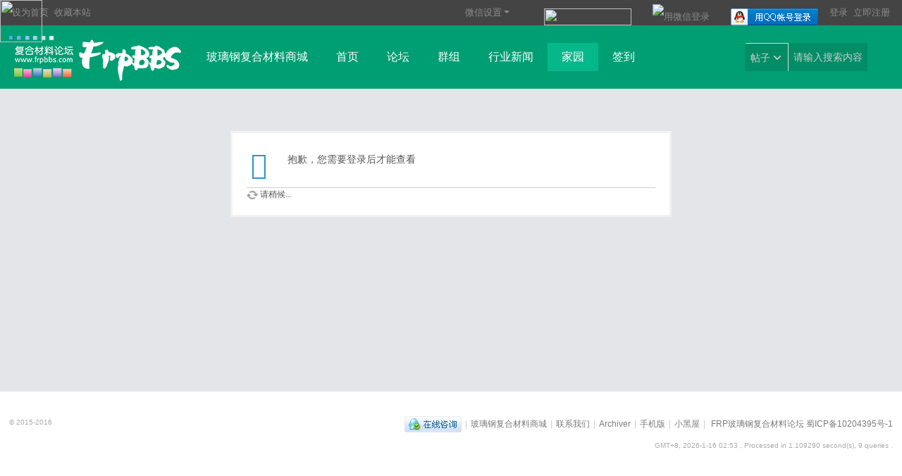

--- FILE ---
content_type: text/html; charset=utf-8
request_url: http://www.frpbbs.com/home.php?mod=space&uid=19762&do=home&view=me&from=space
body_size: 4286
content:
<!DOCTYPE html>
<html>
<head>
<meta charset="utf-8" />
<meta name="renderer" content="webkit" />
<meta http-equiv="X-UA-Compatible" content="IE=edge" />
<title>提示信息 -  FRP玻璃钢复合材料论坛 -  Powered by Discuz!</title>

<meta name="keywords" content="" />
<meta name="description" content=",FRP玻璃钢复合材料论坛" />
<meta name="generator" content="Discuz! X3.5" />
<meta name="author" content="Discuz! Team and Comsenz UI Team" />
<meta name="copyright" content="2001-2025 Discuz! Team." />
<meta name="MSSmartTagsPreventParsing" content="True" />
<meta http-equiv="MSThemeCompatible" content="Yes" />
<base href="http://www.frpbbs.com/" /><link rel="stylesheet" type="text/css" href="data/cache/style_2_common.css?rUc" /><link rel="stylesheet" type="text/css" href="data/cache/style_2_home_space.css?rUc" /><!--[if IE]><link rel="stylesheet" type="text/css" href="data/cache/style_2_iefix.css?rUc" /><![endif]--><script type="text/javascript">var STYLEID = '2', STATICURL = 'static/', IMGDIR = 'static/image/common', VERHASH = 'rUc', charset = 'utf-8', discuz_uid = '0', cookiepre = 'qTUJ_2132_', cookiedomain = '', cookiepath = '/', showusercard = '1', attackevasive = '0', disallowfloat = 'newthread', creditnotice = '1|威望|点,2|金钱|米,3|贡献值|点,4|银元|个,5|好评度|点', defaultstyle = '', REPORTURL = 'aHR0cDovL3d3dy5mcnBiYnMuY29tL2hvbWUucGhwP21vZD1zcGFjZSZ1aWQ9MTk3NjImZG89aG9tZSZ2aWV3PW1lJmZyb209c3BhY2U=', SITEURL = 'http://www.frpbbs.com/', JSPATH = 'data/cache/', CSSPATH = 'data/cache/style_', DYNAMICURL = '';</script>
<script src="data/cache/common.js?rUc" type="text/javascript"></script>
<meta name="application-name" content="FRP玻璃钢复合材料论坛" />

<meta name="msapplication-tooltip" content="FRP玻璃钢复合材料论坛" />

<meta name="msapplication-task" content="name=首页;action-uri=http://www.frpbbs.com/portal.php;icon-uri=http://www.frpbbs.com/static/image/common/portal.ico" />
<meta name="msapplication-task" content="name=论坛;action-uri=http://www.frpbbs.com/forum.php;icon-uri=http://www.frpbbs.com/static/image/common/bbs.ico" />

<meta name="msapplication-task" content="name=群组;action-uri=http://www.frpbbs.com/group.php;icon-uri=http://www.frpbbs.com/static/image/common/group.ico" /><meta name="msapplication-task" content="name=家园;action-uri=http://www.frpbbs.com/home.php;icon-uri=http://www.frpbbs.com/static/image/common/home.ico" />
<link rel="stylesheet" id="css_widthauto" type="text/css" href='data/cache/style_2_widthauto.css?rUc' />

<script type="text/javascript">HTMLNODE.className += ' widthauto'</script>


<script src="data/cache/home.js?rUc" type="text/javascript"></script>


</head>



<body id="nv_home" class="pg_space" onkeydown="if(event.keyCode==27) return false;">

<div id="append_parent"></div><div id="ajaxwaitid"></div>




<div id="toptb" class="cl">


<a href="plugin.php?id=cis_login&amp;mod=gomobile&amp;url=http%3A%2F%2Fwww.frpbbs.com%2Fhome.php%3Fmod%3Dspace%26uid%3D19762%26do%3Dhome%26view%3Dme%26from%3Dspace"onClick="showWindow('gomobile', this.href, 'get', 0)"><img src="source/plugin/cis_login/template/style/wechat.png" class="wechat"></a>
<style type="text/css">
.wechat{ position:fixed; left:0px; top:0px; width:60px; height:60px;}
</style>

<div class="wp">

<div class="z"><a href="javascript:;"  onclick="setHomepage('http://www.frpbbs.com/');">设为首页</a><a href="http://www.frpbbs.com/"  onclick="addFavorite(this.href, 'FRP玻璃钢复合材料论坛');return false;">收藏本站</a></div>






<div class="y">
<div class="no_login y">
<a href="member.php?mod=logging&amp;action=login" onclick="showWindow('login', this.href)">登录</a> 
<a href="member.php?mod=register">立即注册</a>
</div>
<div class="qq_wx_icon y">

<div class="fastlg_fm y" style="margin-right: 10px; padding-right: 10px">
<p><a href="http://www.frpbbs.com/connect.php?mod=login&op=init&referer=home.php%3Fmod%3Dspace%26uid%3D19762%26do%3Dhome%26view%3Dme%26from%3Dspace&statfrom=login_simple"><img src="static/image/common/qq_login.gif" class="vm" alt="QQ登录" /></a></p>
<p class="hm xg1" style="padding-top: 2px;">只需一步，快速开始</p>
</div>

<div class="fastlg_fm y" style="margin-right: 10px; padding-right: 10px">
<p><a href="plugin.php?id=cis_login&amp;mod=action&amp;action=login" onClick="showWindow('login', this.href, 'get', 0)"><img src="source/plugin/cis_login/template/style/wx_login.png" class="vm" alt="用微信登录" /></a></p>
<p class="hm xg1" style="padding-top: 2px;">扫一扫，用微信登录</p>
</div>

<div class="fastlg_fm y" style="margin-right: 10px; padding-right: 10px">
<p><a href="plugin.php?id=jzsjiale_sms:homesms" onclick="showWindow('login', this.href);return false;"><img src="source/plugin/jzsjiale_sms/static/images/login.png" style="width:124px;height:24px;" class="vm" /></a></p>
<p class="hm xg1" style="padding-top: 2px;">手机号码，快捷登录</p>
</div>
    <script src="source/plugin/jzsjiale_sms/static/js/jquery-1.10.2.min.js" type="text/javascript"></script>
    <script type="text/javascript">var jq=jQuery.noConflict();</script>


<div style="display:none;" class="fastlg_fm y" style="margin-right: 10px; padding-right: 10px">
    <p><a href="connect.php?mod=login&amp;op=init&amp;referer=portal.php&amp;statfrom=login_simple">QQ登录</a></p>
<p class="hm xg1" style="padding-top: 2px;">只需一步，快速开始</p>
</div>
<div style="display:none;"  class="fastlg_fm y" style="margin-right: 10px; padding-right: 10px">
    <p><a class="wx_icon" href="plugin.php?id=wechat:login">微信登录</a></p>
<p class="hm xg1" style="padding-top: 2px;">扫一扫，访问微社区</p>
</div>
</div>
</div>
 

<div class="y">
<div class="qq_login">
<span class="pipe">|</span><a href="javascript:;" id="cis_wx" class="showmenu" onmouseover="showMenu({'ctrlid':'cis_wx'});">微信设置</a>
</div>	
<div class="wx_login"></div>
</div>


</div>

</div>





<div id="hd">

<div class="wp cl"><h1 class="logo z"><a href="http://www.frpbbs.com/" title="FRP玻璃钢复合材料论坛"><img src="http://www.frpbbs.com/template/xinrui_iuni/images/logo.png" alt="FRP玻璃钢复合材料论坛" class="boardlogo" id="boardlogo" border="0" /></a></h1>



<div id="nv" class="z">

<ul><li id="mn_Ne8aa" ><a href="http://www.frpbbs.net/" hidefocus="true" target="_blank"  >玻璃钢复合材料商城</a></li><li id="mn_portal" ><a href="http://www.frpbbs.com/portal.php" hidefocus="true" title="Portal"  >首页<span>Portal</span></a></li><li id="mn_forum" ><a href="http://www.frpbbs.com/forum.php" hidefocus="true" title="BBS"  >论坛<span>BBS</span></a></li><li id="mn_group" ><a href="http://www.frpbbs.com/group.php" hidefocus="true" title="Group"  >群组<span>Group</span></a></li><li id="mn_P1" ><a href="https://www.frpbbs.com/portal.php?mod=list&catid=1" hidefocus="true"  >行业新闻</a></li><li class="a" id="mn_home" ><a href="http://www.frpbbs.com/home.php" hidefocus="true" title="Space"  >家园<span>Space</span></a></li><li id="mn_Nb729" onmouseover="showMenu({'ctrlid':this.id,'ctrlclass':'hover','menuid':'plugin_menu'})"><a href="#" hidefocus="true" title="Plugin"  >签到<span>Plugin</span></a></li><li id="mn_P2" onmouseover="navShow('P2')"><a href="https://www.frpbbs.com/portal.php?mod=list&catid=2" hidefocus="true"  >玻璃钢行业资讯</a></li><li id="mn_P3" ><a href="https://www.frpbbs.com/portal.php?mod=list&catid=3" hidefocus="true"  >玻璃纤维资讯</a></li><li id="mn_P4" ><a href="https://www.frpbbs.com/portal.php?mod=list&catid=4" hidefocus="true"  >树脂行业资讯</a></li><li id="mn_N0a2c" ><a href="misc.php?mod=faq" hidefocus="true" title="Help"  >帮助<span>Help</span></a></li><li id="mn_P5" ><a href="https://www.frpbbs.com/portal.php?mod=list&catid=5" hidefocus="true"  >碳纤维资讯</a></li><li id="mn_N12a7" ><a href="misc.php?mod=ranklist" hidefocus="true" title="Ranklist"  >排行榜<span>Ranklist</span></a></li><li id="mn_P6" ><a href="https://www.frpbbs.com/portal.php?mod=list&catid=6" hidefocus="true"  >其他高强纤维</a></li><li id="mn_P12" ><a href="https://www.frpbbs.com/portal.php?mod=list&catid=12" hidefocus="true"  >财金新闻</a></li>
</ul>


</div>


<ul class="p_pop h_pop" id="plugin_menu" style="display: none"> 
 <li><a href="plugin.php?id=dsu_paulsign:sign" id="mn_plink_sign">每日签到</a></li>

 
</ul>



<ul id="cis_wx_menu" class="p_pop" style="display:none">
  
  <li><a href="plugin.php?id=cis_login&amp;mod=action&amp;action=remove" onClick="showWindow('remove', this.href, 'get', 0)">解除绑定</a></li>
  
  
  
</ul>

    <script src="source/plugin/jzsjiale_sms/static/js/jquery-1.10.2.min.js" type="text/javascript"></script>
    <script type="text/javascript">var jq=jQuery.noConflict();</script>



<div id="scbar" class="cl y">
<form id="scbar_form" method="post" autocomplete="off" onsubmit="searchFocus($('scbar_txt'))" action="search.php?searchsubmit=yes" target="_blank">
<input type="hidden" name="mod" id="scbar_mod" value="search" />
<input type="hidden" name="formhash" value="7c35047d" />
<input type="hidden" name="srchtype" value="title" />
<input type="hidden" name="srhfid" value="0" />
<input type="hidden" name="srhlocality" value="home::space" />

<ul>
<li class="scbar_type"><a href="javascript:;" id="scbar_type" onclick="showMenu(this.id)" hidefocus="true">搜索</a></li>
<li class="scbar_txt"><input type="text" name="srchtxt" id="scbar_txt" value="请输入搜索内容" autocomplete="off" x-webkit-speech speech /></li>
<li class="scbar_btn"><button type="submit" name="searchsubmit" id="scbar_btn" sc="1" value="true"><strong class="xi2">搜索</strong></button></li> 
</ul>	
</form>
</div>
<ul id="scbar_type_menu" class="p_pop" style="display: none;"><li><a href="javascript:;" rel="article">文章</a></li><li><a href="javascript:;" rel="forum" class="curtype">帖子</a></li><li><a href="javascript:;" rel="group">群组</a></li><li><a href="javascript:;" rel="user">用户</a></li></ul>
<script type="text/javascript">
initSearchmenu('scbar', '');
</script>
<!-- 模板登录 -->

</div>

</div>






<div id="wp" class="wp">

<div id="ct" class="wp cl w">
<div class="nfl" id="main_succeed" style="display: none">
<div class="f_c altw">
<div class="alert_right">
<p id="succeedmessage"></p>
<p id="succeedlocation" class="alert_btnleft"></p>
<p class="alert_btnleft"><a id="succeedmessage_href">如果您的浏览器没有自动跳转，请点击此链接</a></p>
</div>
</div>
</div>
<div class="nfl" id="main_message">
<div class="f_c altw">
<div id="messagetext" class="alert_info">
<p>抱歉，您需要登录后才能查看</p>
</div>
<div id="messagelogin"></div>
<script type="text/javascript">ajaxget('member.php?mod=logging&action=login&infloat=yes&frommessage', 'messagelogin');</script>
</div>
</div>
</div>	</div>


<div id="ft">

<div class="wp cl">

<div id="flk" class="y">

<p>

<a href="http://wpa.qq.com/msgrd?V=3&amp;Uin=120363814&amp;Site=FRP玻璃钢复合材料论坛&amp;Menu=yes&amp;from=discuz" target="_blank" title="QQ"><img src="static/image/common/site_qq.jpg" alt="QQ" /></a><span class="pipe">|</span><a href="http://www.frpbbs.net/" target="_blank" >玻璃钢复合材料商城</a><span class="pipe">|</span><a href="http://www.frpbbs.com/forum.php?mod=viewthread&tid=180377&extra=page%3D1" target="_blank" >联系我们</a><span class="pipe">|</span><a href="http://www.frpbbs.com/archiver/" >Archiver</a><span class="pipe">|</span><a href="http://www.frpbbs.com/forum.php?showmobile=yes" >手机版</a><span class="pipe">|</span><a href="http://www.frpbbs.com/forum.php?mod=misc&action=showdarkroom" >小黑屋</a><span class="pipe">|</span>
<a href="http://www.frpbbs.com" target="_blank">FRP玻璃钢复合材料论坛</a>



<a href="http://beian.miit.gov.cn" target="_blank">蜀ICP备10204395号-1</a>
</p>

<p class="xs0">

GMT+8, 2026-1-16 02:53
<span id="debuginfo">

, Processed in 1.109290 second(s), 9 queries

.


</span>

</p>

</div>

<div id="frt">


<p class="xs0">&copy; 2015-2016</p>

</div>
</div>

</div>


<script src="home.php?mod=misc&ac=sendmail&rand=1768503208" type="text/javascript"></script>


<div id="scrolltop">


<span hidefocus="true"><a title="返回顶部" onclick="window.scrollTo('0','0')" class="scrolltopa" ><b>返回顶部</b></a></span>


</div>

<script type="text/javascript">_attachEvent(window, 'scroll', function () { showTopLink(); });checkBlind();</script>

</body>

</html>



--- FILE ---
content_type: text/css
request_url: http://www.frpbbs.com/data/cache/style_2_common.css?rUc
body_size: 24481
content:
*{word-wrap:break-word;}body{background:#E3E5E8;min-width:1200px;}body,input,button,select,textarea{font:12px/1.5 'Microsoft Yahei',tahoma,arial,'Hiragino Sans GB',\5b8b\4f53,sans-serif;color:#555;}textarea{resize:none;}body,ul,ol,li,dl,dd,p,h1,h2,h3,h4,h5,h6,form,fieldset,.pr,.pc{margin:0;padding:0;}table{empty-cells:show;border-collapse:collapse;}caption,th{text-align:left;font-weight:400;}ul li,.xl li{list-style:none;}h1,h2,h3,h4,h5,h6{font-size:1em;}em,cite,i{font-style:normal;}a{color:#555;text-decoration:none;}a:hover{text-decoration:underline;}a img{border:none;}:focus{outline-color:;}label{cursor:pointer;}img.boardlogo,img.user_avatar,.slideimage img{vertical-align:middle;}.z{float:left;}.y{float:right;}@font-face{font-family:"dzicon";src:url('https://www.frpbbs.com/static/image/common/dzicon.eot');src:url('https://www.frpbbs.com/static/image/common/dzicon.eot?#iefix') format('eot'),url('https://www.frpbbs.com/static/image/common/dzicon.woff2') format('woff2'),url('https://www.frpbbs.com/static/image/common/dzicon.woff') format('woff');font-weight:normal;font-style:normal;}[class^="fico-"]:before,[class*=" fico-"]:before{font-family:"dzicon";font-style:normal;font-weight:normal;speak:none;display:inline-block;text-decoration:inherit;width:1em;margin-right:.2em;text-align:center;font-variant:normal;text-transform:none;line-height:1em;font-size:120%;}.fic4{font-size:14px;}.fic6{font-size:16px;}.fic8{font-size:18px;}.fifx::before{transform:scale(-1,1);}@keyframes dzrotate{0%{transform:rotate(0deg)}100%{transform:rotate(359deg)}}.ficr{margin-right:.2em;}.ficr:before{margin-right:0;animation:dzrotate 2s infinite linear;}.loadicon{background:url("data:image/svg+xml,%3csvg xmlns='http://www.w3.org/2000/svg' width='16' height='16'%3e%3cpath fill='%23999' d='M12.2 12.2L14 14H9V9l1.8 1.8c.7-.7 1.2-1.7 1.2-2.8 0-1.9-1.3-3.4-3-3.9v-2c2.8.4 5 2.9 5 5.9 0 1.6-.7 3.1-1.8 4.2zM3.8 3.8C2.7 4.8 2 6.3 2 8c0 3 2.2 5.4 5 5.9v-2.1c-1.7-.4-3-2-3-3.9 0-1.1.5-2.1 1.2-2.8L7 7V2H2l1.8 1.8z'/%3e%3c/svg%3e");display:inline-block;width:16px;height:16px;animation:dzrotate 1.2s infinite linear;}.fc-p{color:;}.fc-s{color:#999;}.fc-n{color:#7DA0CC;}.fc-l{color:#FF9C00;}.fc-a{color:#F26C4F;}.fc-v{color:#7CBE00;}.fc-i{color:#FF512C;}.fc-t{color:transparent;}.fnmr:before{margin-right:0;}.cl:after{content:".";display:block;height:0;clear:both;visibility:hidden;}.cl{zoom:1;}.hidefocus{outline:none;}hr{display:block;clear:both;}.mn hr,.sd hr{margin:0 10px;}.area hr{margin-left:0 !important;margin-right:0 !important;}hr.l{height:1px;border:none;background:#CDCDCD;color:#CDCDCD;}hr.l2{height:2px;}hr.l3{height:3px;}hr.da{height:0;border:none;border-top:1px dashed #CDCDCD;background:transparent;color:transparent;}hr.bk{margin-bottom:10px !important;height:0;border:none;border-top:1px solid #FFF;background:transparent;color:transparent;}.n .sd hr.bk{border-top-color:#F9F9F9;}hr.m0{margin-left:0;margin-right:0;}.wx,.ph{font-family:'Microsoft YaHei','Hiragino Sans GB','STHeiti',Tahoma,'SimHei',sans-serif;font-weight:100;} .ph{font-size:20px;} .mt{padding:10px 0;font-size:16px;} .pipe{margin:0 5px;color:#CCC;}.xs0{font-family:Tahoma,Helvetica,sans-serif;font-size:0.83em;-webkit-text-size-adjust:none;}.xs1{font-size:12px !important;}.xs2{font-size:14px !important;}.xs3{font-size:16px !important;}.xg1,.xg1 a{color:#ccc !important;}.xg1 .xi2{color:#009e73 !important;}.xg2{color:#aaa;}.xi1,.onerror{color:#F26C4F;}.xi2,.xi2 a,.xi3 a{color:#009e73;}.xw0{font-weight:400;}.xw1{font-weight:700;}.bbda{border-bottom:1px dashed #CDCDCD;}.btda{border-top:1px dashed #CDCDCD;}.bbs{border-bottom:1px solid #CDCDCD !important;}.bts{border-top:1px dashed #CDCDCD !important;}.bw0{border:none !important;}.bw0_all,.bw0_all th,.bw0_all td{border:none !important;}.bg0_c{background-color:transparent !important;}.bg0_i{background-image:none !important;}.bg0_all{background:none !important;}.ntc_l{padding:5px 10px;background:#FEFEE9;}.ntc_l .d{width:14px;height:14px;background:#CCC;border-radius:7px;text-align:center;text-decoration:none;line-height:14px;overflow:hidden;}.ntc_l .d:before{content:"\d7";font-weight:700;color:#FFF;}.ntc_l .d:hover{background:#F99;}.brs,.avt img,.oshr{-moz-border-radius:5px;-webkit-border-radius:5px;border-radius:5px;}.brm{-moz-border-radius:10px;-webkit-border-radius:10px;border-radius:10px;}.brw{-moz-border-radius:20px;-webkit-border-radius:20px;border-radius:20px;}.mtn{margin-top:5px !important;}.mbn{margin-bottom:5px !important;}.mtm{margin-top:10px !important;}.mbm{margin-bottom:10px !important;}.mtw{margin-top:20px !important;}.mbw{margin-bottom:20px !important;}.ptn{padding-top:5px !important;}.pbn{padding-bottom:5px !important;}.ptm{padding-top:10px !important;}.pbm{padding-bottom:10px !important;}.ptw{padding-top:20px !important;}.pbw{padding-bottom:20px !important;}.avt img{padding:2px;width:48px;height:48px;background:#FFF;border:1px solid;border-color:#F2F2F2 #CDCDCD #CDCDCD #F2F2F2;}.avtm img{width:120px;height:auto;}.avts img{width:24px;height:24px;vertical-align:middle;}.emp{padding:20px 10px;}.emp a{color:#009e73;text-decoration:underline !important;}.vm{vertical-align:middle;}.vm *{vertical-align:middle;}.hm{text-align:center;}.alt,.alt th,.alt td{background-color:#F2F2F2;}.notice{clear:both;margin:5px 0;padding:3px 0;}.notice:before{content:"\f145";font-family:dzicon;font-size:16px;line-height:14px;margin-right:4px;color:#F26C4F;}#ajaxwaitid{display:none;position:absolute;right:0;top:0;z-index:1;padding:0 5px;background:#D00;color:#FFF;}.showmenu{padding-right:6px;cursor:pointer;white-space:nowrap;}#um .showmenu{margin-right:-5px;}.showmenu::after{display:inline-block;margin-left:0.255em;vertical-align:0.255em;content:"";border-top:0.3em solid;border-right:0.3em solid transparent;border-bottom:0;border-left:0.3em solid transparent;}.cur1{cursor:pointer;} .rq{color:red;}.px,.pt,.ps,select{border:1px solid;border-color:#848484 #E0E0E0 #E0E0E0 #848484;background:#FFF;}.px:focus,.ps:focus,select:focus,.ftid a:focus{outline:0;border-color:;box-shadow:0 0 2px;}.pt:focus{outline:0;border-color:;}.px,.pt{padding:2px 4px;line-height:17px;}.px{height:17px;}.pxs{width:30px !important;}.fdiy .tfm .px,.fdiy .tfm .pt{width:auto;}.p_fre{width:auto !important;}.er{border-color:#F66 #FFBDB9 #FFBDB9 #F66;background-color:#FDF4F4;}.er:focus{border-color:;box-shadow:0 0 2px;background-color:#FFF;}.pt{overflow-y:auto;}div.pt{height:100px;line-height:100px;}.ps,select{padding:2px 2px 2px 1px;}.pts{vertical-align:top;overflow:hidden;}.cmt .pts{width:60%;}button::-moz-focus-inner{border:0;padding:0;}.pn{vertical-align:middle;overflow:hidden;margin-right:3px;padding:0;height:23px;border:1px solid #999;background:#EEE;cursor:pointer;-moz-box-shadow:0 1px 0 #E5E5E5;-webkit-box-shadow:0 1px 0 #E5E5E5;box-shadow:0 1px 0 #E5E5E5;border-radius:3px;}.pn:active{background:#dbdbdb;}.pn:focus{box-shadow:0 0 0 2px rgba(153,153,153,0.25);outline:0;}.pn em,.pn span,.pn strong{padding:0 10px;line-height:21px;}.pn em,.pn strong{font-weight:700;}a.pn{height:21px;line-height:21px;color:#555 !important;}a.pn:hover{text-decoration:none;}.pnc,a.pnc{border-color:#06C;background-color:#06C;color:#FFF !important;}.pnc:active{background:#0059b3;}.pnc:focus{box-shadow:0 0 0 2px rgba(36,88,167,0.25);}.pnpost .pn{height:26px;}.pr,.pc{vertical-align:middle;margin:0 5px 1px 0;padding:0;}.lb{margin-right:20px;}.pns .px{}.pns .pn{}.ftid{float:left;margin-right:6px;}.ftid select{float:left;height:23px;}.ftid a{display:block;overflow:hidden;padding:0 17px 0 4px;height:21px;line-height:21px;text-decoration:none !important;font-size:12px;font-weight:400;color:#555 !important;border:1px solid;border-color:#848484 #E0E0E0 #E0E0E0 #848484;background:#FFF url("data:image/svg+xml,%3csvg xmlns='http://www.w3.org/2000/svg' width='17' height='13'%3e%3cpath fill='%23999' d='M10 5 h-7 l3.5 4z'/%3e%3c/svg%3e") no-repeat 100% 4px;}.ftid a:hover,.ftid a:focus{background-image:url("data:image/svg+xml,%3csvg xmlns='http://www.w3.org/2000/svg' width='17' height='13'%3e%3cpath fill='%23999' d='M10 5 h-7 l3.5 4zM11 0c1.1 0 2 .9 2 2v9c0 1.1-.9 2-2 2H2c-1.1 0-2-.9-2-2V2c0-.9 .9-2 2-2z'/%3e%3c/svg%3e");}.ftid select{width:94px;}.sslt a{width:54px;}.sslt select{width:60px;}.sltm{padding:5px 11px 5px 10px;border:1px solid #DDD;background-color:#FFF;text-align:left;box-shadow:2px 4px 4px rgba(0,0,0,0.2);}.sltm li{padding:2px 0;color:#aaa;cursor:pointer;}.sltm li:hover{color:#009e73;}.sltm li.current{color:#F26C4F;} .oshr{float:right;margin-left:5px;padding:0 5px;border:1px solid;border-color:#CCC #A9A9A9 #A9A9A9 #CCC;}.oshr:hover{text-decoration:none;}.oshr:before{font-family:dzicon;content:"\f114";line-height:14px;font-size:16px;color:#FF9C00;margin-right:2px;} .ofav:before{content:"\f12d";} .oivt:before{content:"\f13e";}.tfm{width:100%;}.tfm caption,.tfm th,.tfm td{vertical-align:top;padding:7px 0;}.tfm caption h2{font-size:16px;}.vt th,.vt td{vertical-align:top;}.tfm th{padding-top:9px;padding-right:5px;width:130px;}.tfm th .rq{float:right;font-size:14px;}.tfm .pt,.tfm .px{margin-right:3px;width:330px;}.tfm .c,.tfm .tedt,.m_c .tfm .tedt{width:338px;}.tfm .d{clear:both;margin:5px 0;color:#ccc;}.tfm .d em{margin-left:5px;color:red;}.tfm .d strong{margin-left:5px;}.tfm .d a{color:#009e73;}.tfm .p{text-align:right;}.tfm .pcl label{display:block;padding:0 2px 5px;}.tfm .pcl .pc{margin-right:5px;padding:0;}.tfm .l th,.tfm .l td{padding-top:0;padding-bottom:0;}.bn .tfm caption,.bn .tfm th,.bn .tfm td{padding-top:5px;padding-bottom:5px;}.pbt{margin-bottom:10px;}#custominfo.mtn{margin-bottom:-5px;}.altw{width:350px;}.altw .fltc{margin-bottom:0;padding:8px;}.alert_right,.alert_error,.alert_info{padding:6px 0 6px 58px;min-height:40px;height:auto !important;height:40px;line-height:160%;font-size:14px;position:relative;}.alert_right:before,.alert_error:before,.alert_info:before{display:block;position:absolute;left:6px;height:38px;width:38px;font-family:dzicon;font-size:38px;line-height:38px;}.alert_right:before{content:"\f115";color:#18BD9D;}.alert_error:before{content:"\f116";color:#F7A21D;}.alert_error a{font-weight:700;color:#009e73;}.alert_info:before{content:"\f117";color:#2F92D4;}.alert_btnleft{margin-top:8px;}.alert_btn{margin-top:20px;text-align:center;}.alert_act{margin-top:20px;padding-left:58px;}.pbnv{float:left;white-space:nowrap;overflow:hidden;width:400px;padding:7px 0;}.pbl{overflow:hidden;margin:9px 0;width:621px;border-width:1px 0 1px 1px;border-style:solid;border-color:#CCC;background:#FFF;}.pbl li{float:left;overflow-x:hidden;overflow-y:auto;padding:5px;width:196px;height:300px;border-right:1px solid #CCC;}.pbl p{height:25px;line-height:25px;}.pbl a{display:block;white-space:nowrap;overflow:hidden;padding:0 4px;text-decoration:none;color:#009e73;border:solid #FFF;border-width:1px 0;}.pbl a:hover{text-decoration:none;background-color:#F3F3F3;}.pbl .highlightlink{color:#08C;}.pbls a,.pbls a:hover{background-color:#EEE;color:#aaa;font-weight:700;}.pbsb::after{margin:8px 0;vertical-align:0.255em;content:"";border-top:0.3em solid transparent;border-right:0;border-bottom:0.3em solid transparent;border-left:0.3em solid;float:right;} .wp{margin:0 auto;width:1200px;}#wp .wp{width:auto;}#toptb{min-width:1200px;border-bottom:1px solid #CDCDCD;background:#F2F2F2;line-height:28px;}#toptb a{float:left;padding:0 4px;height:28px;}#toptb a.showmenu{padding-right:15px;}#toptb a.hover{background-color:#FFF;}#toptb .pipe{float:left;display:none;}#hd{border-bottom:0 solid #C2D5E3;background:#009E73}#hd .wp{padding:10px 0 0;}.hdc{min-height:70px;}#hd h2{padding:0 20px 12px 0;float:left;}#space #hd h2{margin-top:0;}#hd .fastlg{padding-top:10px;}#hd .fastlg .pns{margin-bottom:10px;}#scbar{overflow:hidden;height:42px;line-height:42px;border-top:1px solid #FFF;border-bottom:1px solid #E9EFF5;background:#E8EFF5;}.scbar_icon_td{width:15px;}#scbar_txt{width:400px;height:18px;border:1px solid #cfdee3;outline:none;padding:5px 6px;}.scbar_narrow #scbar_txt{width:260px;}.scbar_btn_td{width:38px;}#scbar_btn{display:block;margin:0 0 0 8px;padding:0 0 0 2px;border:none;height:28px;width:28px;;font-size:18px;line-height:28px;}#scbar_btn:before{content:"\f101";font-family:dzicon;}.scbar_type_td{width:61px;}#scbar_type{display:block;padding-left:12px;margin-left:-2px;text-align:left;text-decoration:none;height:28px;line-height:28px;border:1px solid #cfdee3;border-left:0;background:#fff;}#scbar_hot{padding-left:8px;height:45px;overflow:hidden;}#scbar_hot strong,#scbar_hot a{float:left;margin-right:8px;white-space:nowrap;}#nv{overflow:hidden;height:33px;;}#nv li{float:left;padding-right:1px;height:33px;line-height:33px;background:url("data:image/svg+xml,%3csvg xmlns='http://www.w3.org/2000/svg' width='1' height='33'%3e%3cpath fill='%23fff' fill-opacity='0.2' d='M0 7h1v20H0z'/%3e%3c/svg%3e") no-repeat 100% 0;font-weight:700;font-size:14px;}#nv li a{float:left;padding:0 15px;height:33px;}#nv li a{color:#fff;}#nv li span{display:none;}#nv li.a{margin-left:-1px;;}#nv li.a a{color:#fff;}#nv li a:hover{background:;}#nv li.hover a:hover,#nv li.hover a{background:url("data:image/svg+xml,%3csvg xmlns='http://www.w3.org/2000/svg' width='8' height='4'%3e%3cpath fill='%23fff' d='M0 4h8L4 0z'/%3e%3c/svg%3e") no-repeat bottom center;}#mu{position:relative;z-index:1;}#mu ul{background:#f8f8f8;line-height:22px;z-index:2;font-size:12px;}#mu li{float:left;height:32px}#mu a{float:left;display:inline;margin:5px 6px;padding:0 10px;white-space:nowrap;}#mu a:hover{margin:4px 5px;border:1px solid #C2D5E3;background:#E5EDF2;color:#009e73;text-decoration:none;}.floatmu{position:absolute;left:0;top:0;}#um{padding-top:10px;padding-right:60px;padding-bottom:14px;line-height:2.3;zoom:1;}#um,#um a{color:#555;}#um p{text-align:right;}#um .avt{display:inline;margin-right:-60px;}.vwmy:before{font-family:dzicon;content:"\f100";display:inline-block;height:14px;line-height:14px;font-size:16px;color:#7DA0CC;margin-right:2px;}.vwmy.qq:before{content:"\f118";}#um .new,.topnav .new,.sch .new,#toptb .new{color:#009e73;font-weight:700;}#um .new:before,.topnav .new:before,.sch .new:before,#toptb .new:before{display:inline-block;width:16px;height:14px;line-height:14px;font-size:16px;font-family:dzicon;margin-right:2px;color:#F26C4F;}#myprompt.new:before{content:"\f145";}#pm_ntc.new:before{content:"\f119";}#task_ntc:before{content:"\f11a";}#um .pipe{margin:0 5px 0 0;}#extcreditmenu,#g_upmine{margin-right:2px !important;padding-top:3px;padding-bottom:3px;padding-left:10px;}#g_upmine{margin-right:1px !important;border:1px solid transparent;}#extcreditmenu.a,#g_upmine.a{position:relative;z-index:302;margin-right:1px !important;border:1px solid;border-color:#DDD;border-bottom:none;background-color:#FFF;}#extcreditmenu_menu,#g_upmine_menu{margin-top:-1px;width:auto;}#extcreditmenu_menu li{float:none;display:block;padding-left:5px !important;padding-right:1em !important;}#g_upmine_menu li{float:none;display:block;padding-left:5px !important;}#g_upmine_menu ul.extg li{padding-left:0px !important;}#qmenu{float:right;display:inline;margin:5px 8px 0;padding:0 5px;width:103px;height:24px;background:#fff;line-height:24px;text-align:center;color:#009e73;font-weight:700;overflow:hidden;}#qmenu:hover{text-decoration:none;}#qmenu::after{display:inline-block;margin-left:0.255em;vertical-align:0.255em;content:"";border-top:0.3em solid;border-right:0.3em solid transparent;border-bottom:0;border-left:0.3em solid transparent;}#qmenu.a{position:relative;z-index:302;}#qmenu.a::after{border-top:0;border-bottom:0.3em solid;}#qmenu_menu{margin-top:-2px;padding:20px 5px 10px;width:610px;border-color:#DCE4EB;}#qmenu_menu ul.nav li{float:left;}#qmenu_menu ul.nav a{margin-bottom:10px;padding:47px 0 0;width:60px;border:none;border-radius:4px;background:no-repeat 50% 5px;background-image:linear-gradient(0deg,#e8eff5,#e8eff5);background-size:40px 40px;text-align:center;}#qmenu_menu ul.nav a:hover{background-color:#E5EDF2;color:#009e73;text-shadow:none;}#shortcut{position:relative;display:none;height:30px;line-height:30px;background-color:#3A83F1;color:white;text-align:center;}#shortcuttip{padding:2px 8px;background:#fff;border-radius:3px;color:#3A83F1;font-weight:700;}#shortcutcloseid{position:absolute;right:8px;top:8px;display:block;width:12px;height:12px;background:#09c;line-height:12px;overflow:hidden;}#shortcutcloseid:before{content:"\d7";color:#fff;font-weight:700;}#ct{min-height:300px;}.mn{overflow:hidden;}.ct1{border:1px solid #dfdfdf;border-top:none;}.ct2 .mn{float:left;width:970px;margin-bottom:1em;}.ct2 .sd{float:right;width:220px;overflow:hidden;}.appl{float:left;overflow:hidden;margin-bottom:10px;padding:6px 10px;width:147px;}.ct2_a,.ct3_a{border:1px solid #dfdfdf;background:repeat-y 0 0;background-image:linear-gradient(0deg,,);background-size:167px;}.ct2_a_r{border:none;background-image:none;}.ct2_a h1.mt{display:none;}.ct2_a .tb{margin-top:3px;}.ct2_a .mn{float:right;display:inline;margin-right:10px;padding-top:10px;width:1010px;}.ct3_a .mn{float:left;margin-left:20px;width:775px;}.ct3_a .sd{float:right;width:220px;}#nv_home .ct3_a .sd .bm{margin-right:10px;border:none;}#nv_home .ct3_a .sd .bm_c{padding:10px 0;}.mw{width:100%;float:none;}.mnw{clear:both;border-top:1px solid #CCC;}.mnh{width:643px;background:#F2F2F2;margin-bottom:0;}#ft{padding:10px 0 50px;line-height:1.8;color:#aaa;}#flk{text-align:right;}#flk img{vertical-align:middle;}#scrolltop{visibility:hidden;position:fixed;bottom:100px;display:block;margin:-30px 0 0 2px;width:40px;background:#f4f4f4;border:1px #cdcdcd solid;border-radius:3px;border-top:0;cursor:pointer;}#scrolltop:hover{text-decoration:none;}#scrolltop a{display:block;width:30px;height:24px;padding:3px 5px;line-height:12px;text-align:center;color:#BBB;text-decoration:none;border-top:1px #cdcdcd solid;}#scrolltop a:before{display:inline-block;font-family:dzicon;width:24px;font-size:24px;line-height:24px;}#scrolltop a:hover{color:#72A3D3;}#scrolltop a.scrolltopa:before{content:"\f11b";}#scrolltop a.replyfast:before{content:"\f11c";}#scrolltop a.returnlist:before,#scrolltop a.returnboard:before{content:"\f11d";}#scrolltop a b{visibility:hidden;font-weight:normal;}#nv_home #ft,.pg_announcement #ft,.pg_modcp #ft,.pg_portalcp #ft,.pg_ranklist #ft{border-top:none;}.bm,.bn{margin-bottom:10px;}.bm{border:1px solid #CDCDCD;background:#FFF;}.bm_c{padding:10px;}.drag{}.bm_h .o{float:right;width:30px;}.bm_h .o img,.bm_h .o em{float:right;margin-top:8px;cursor:pointer;font-family:dzicon;color:#CCC;font-size:18px;line-height:16px;background:radial-gradient(#fff 45%,transparent 45%);}.tg_yes:before{content:"\f108";}.tg_no:before{content:"\f109";}.bm_h .i{padding-left:10px;}.bm_h .pn{margin-top:4px;}.bm_h{padding:0 10px;height:31px;border-top:1px solid #FFF;border-bottom:1px solid #C2D5E3;background:#F2F2F2;line-height:31px;white-space:nowrap;overflow:hidden;}.bmw{border:1px solid #CDCDCD;}.bmw .bm_h{border-top-color:#FFF;border-right:1px solid #FFF;border-bottom-color:#C2D5E3;border-left:1px solid #FFF;background:#E5EDF2;}.bmw .bm_h a{color:#009e73;}.bml .bm_h{padding-top:5px;border:none;background:transparent;}.bml .bm_c{padding-top:0;}.bmn{padding:7px 10px;border-color:#C2D5E3;background:#E5EDF2;}.fl{border:1px solid #CDCDCD;border-top:none;background:#FFF;}.fl .bm{margin-bottom:0;border:none;}.fl .bm_h{border-width:1px 0;border-color:#C2D5E3;;}.fl .bm_c,#online .bm_c,.lk .bm_c{padding-top:0;padding-bottom:0;}.bm2 .bm2_b{float:left;width:49%;border:1px solid #CDCDCD;}.bm2 .bm2_b_y{float:right;}.bw0{background:transparent;}.bw{padding:0 15px;}#pt{margin:2px 0;height:29px;border:none;background:transparent;line-height:29px;}#pt .z{padding-right:10px;}#pt .z a,#pt .z em,#pt .z span{float:left;height:29px;}#pt .z em{width:20px;height:29px;text-align:center;color:#bdbdbd;}.nvhm{width:16px;font-family:dzicon;text-align:center;font-size:16px;color:#C5D7E3;overflow:hidden;}.nvhm:before{content:"\f103";}.nvhm:hover{text-decoration:none;}#uhd{padding-top:10px;border:1px solid #CCC;border-bottom:none;background:#E5EDF2;}#uhd .tb a{border-width:1px 0;border-top-color:#E5EDF2;border-bottom-color:#dfdfdf;}#uhd .tb .a a{border:1px solid #CCC;border-bottom-color:#FFF;}#uhd .mn{float:right;margin-right:15px;margin-bottom:-30px;width:auto;line-height:28px;}#uhd .mn li:before{font-family:dzicon;line-height:14px;font-size:16px;color:#7DA0CC;}#uhd .mn a{padding:2px 0;color:#aaa;}#uhd .mn a:hover{color:#009e73;}#uhd .mn .addflw:before{content:"\f11e";}#uhd .mn .addf:before{content:"\f11f";}#uhd .mn .pm2:before{content:"\f119";}#uhd .h{padding-left:75px;}#uhd .avt{display:inline;float:left;margin-left:-65px;}#uhd .mt{padding-bottom:0;}#uhd .flw_hd{float:right;width:260px;margin-right:10px;margin-bottom:-30px;}#uhd .tns th,#uhd .tns td{padding-left:20px;text-align:left;}#uhd .flw_hd .o{padding-left:20px;}.tns{padding:10px 0;}.tns table{width:100%;}.tns th,.tns td{text-align:center;font-size:12px;}.sd .tns th,.sd .tns td{width:110px !important;}.tns th{border-right:1px solid #CCC;}.tns th p,.tns td p{font-size:14px;margin:0;}.pls .tns{padding:0 10px 10px;}.pls .tns th p,.pls .tns td p{font-size:12px;margin:0;}.ih .icn{float:left;width:60px;}.ih dl{margin-left:60px;}.ih dt{font-size:14px;font-weight:700;}.ih dd{padding-bottom:1em;}.ih dd strong{margin:0 2em 0 4px;color:#C00;}.tb{margin-top:10px;padding-left:5px;line-height:30px;border-bottom:1px solid #CDCDCD;}.tb li{float:left;margin:0 3px -1px 0;}.tb a{display:block;padding:0 10px;border:1px solid #CDCDCD;background:#E5EDF2;}.tb .a a,.tb .current a{border-bottom-color:#FFF;background:#FFF;font-weight:700;}.tb a:hover{text-decoration:none;}.tb .y{float:right;margin-right:0;}.tb .y a{border:none;background:transparent;}.tb .y.showmenu a{display:inline-block;}.tb .o{margin:1px 4px 0 2px;border:1px solid #06C;border-radius:3px;}.tb .o,.tb .o a{height:23px;line-height:23px;background:#06C;}.tb .o a{padding:0 15px;border:none;font-weight:700;color:#FFF;}.tb_h{margin:0;padding:0;background-color:#E5EDF2;}.tb_h li{margin-right:0;}.tb_h a{border-top:none;border-left:none;}.tb_h .o{margin-top:2px;}.tb_s{margin-top:0;line-height:26px;}.tbmu{padding:8px 10px 8px 0;border-bottom:1px dashed #CDCDCD;}.tbmu a{color:#009e73;}.tbmu .a{color:#555;font-weight:700;}.tbms{padding:10px;border:1px dashed #FF9A9A;}.tbms:before{font-family:dzicon;line-height:14px;content:"\f145";font-size:16px;color:#F26C4F;}.tbms_r:before{content:"\f128";color:#7CBE00;}.tbx{margin:10px 0;}.tbx span{margin-right:10px;cursor:pointer;}.tbx .a{padding:3px 5px;border:solid #999;border-width:0 1px 1px 0;background:#f8f8f8;}.tbx strong{color:#F26C4F;}.obn{border-bottom:1px solid #CDCDCD;}.obn select{width:100%;margin-bottom:5px;} .a_h{padding-top:5px;} .a_mu{border:solid #CDCDCD;border-width:0 1px 1px;background:#F2F2F2;} .a_f{margin:5px auto;} .a_b{float:right;margin:0 0 5px 5px;} .a_t{margin-bottom:10px;}.a_t table{width:100%;}.a_t td{padding:4px 15px;border:1px solid #CDCDCD;} .a_pr{float:right;overflow:hidden;}.a_pt,.a_pb{background:url("data:image/svg+xml,%3csvg xmlns='http://www.w3.org/2000/svg' width='16' height='11'%3e%3cpath fill='%239a11ff' d='M0 0v11h16V0zM6 3l2 2v3H7V7H5v1H4V5zM6 4.4L5 5.4v0.6h2V5.4zM9 3h3l1 1v3l-1 1H9zM10 4v3h2V4z'/%3e%3c/svg%3e") no-repeat 0 50%;margin-bottom:6px;padding-left:20px;zoom:1;} .a_fl,.a_fr{float:right;position:fixed;top:350px;z-index:100;}.a_fl{left:0;}.a_fr{right:0;text-align:right;} .a_cb{top:20px} .a_af{float:left;margin-right:10px;margin-bottom:10px;} .a_cn{position:fixed;right:10px;bottom:10px;z-index:300;}.a_cn .close{text-align:right;}.a_h,.a_mu,.a_c,.a_p,.a_f,.a_t{text-align:center;}.xl li{margin:2px 0;}.xl em{float:right;padding-left:5px;}.xl em,.xl em a{color:#ccc;}.xl label,.xl label a{color:#C00;}.xl1 li{height:1.5em;overflow:hidden;}.xl1_elp{float:left;width:100%;white-space:nowrap;overflow:hidden;text-overflow:ellipsis;}.xl2 li{float:left;margin:2px 0;padding:0;width:50%;height:1.5em;overflow:hidden;}.xl ol,ol.xl{line-height:21px;counter-reset:xlol;}.xl ol li,ol.xl li{background:none;height:21px;}.xl ol li:before,ol.xl li:before{display:inline-block;width:16px;height:16px;line-height:16px;margin:2px 4px 3px 0;color:#FFF;background:#A0C8EA;border-radius:8px;text-align:center;counter-increment:xlol;content:counter(xlol);}.xl ol li:first-child:before,ol.xl li:first-child:before{background:#ED741C;}.xl ol li:nth-child(2)::before,ol.xl li:nth-child(2)::before{background:#F3AC27;}.xl ol li:nth-child(3)::before,ol.xl li:nth-child(3)::before{background:#F8CB5E;}.xld dt{padding:8px 0 5px;font-weight:700;}.xld dd{margin-bottom:8px;}.xld .m{float:left;margin:8px 8px 10px 0;}.xld .atc{float:right;margin-left:20px;}.xld .atc img{padding:2px;max-width:80px;max-height:80px;border:1px solid #CCC;background:#FFF;}.xld a.d,.xl a.d,.attc a.d,.c a.d,.sinf a.d{float:right;width:14px;height:14px;border-radius:7px;margin-left:3px;margin-right:3px;overflow:hidden;line-height:14px;text-align:center;background:#ccc;}.attc a.d{float:left;}.xld a.d:hover,.xl a.d:hover,.attc a.d:hover,.c a.d:hover,.sinf a.d:hover{background-color:#f99;text-decoration:none;}.xld a.d:before,.xl a.d:before,.attc a.d:before,.c a.d:before,.sinf a.d:before{content:"\d7";color:#fff;font-weight:700;}.xld a.b{background-position:0 -40px;}.xld a.b:hover{background-position:0 -60px;}.xlda dl{padding-left:65px;}.xlda .m{display:inline;margin:8px 0 8px -65px;}.xlda .avt img{display:block;}.xlda dd img{max-width:550px;}.xlda dd a{color:#009e73;}.xlda dd .hot{color:#F26C4F;}.ml{}.ml li{float:left;padding:0 5px 5px;text-align:center;overflow:hidden;}.ml img{display:block;margin:0 auto;}.ml p,.ml span{display:block;width:100%;height:20px;white-space:nowrap;text-overflow:ellipsis;overflow:hidden;}.ml span,.ml span a{color:#ccc;}.mls li{padding:0 0 5px;width:66px;}.mls .avt{display:block;margin:0 auto;width:54px;}.mls img{width:48px;height:48px;}.mls p{margin-top:5px;}.mlm li{padding:0 0 5px;width:150px;}.mlm img{width:120px;height:120px;}.mla li{width:140px;height:224px;}.mla1 li{height:150px;}.mla .c{margin:6px auto;padding:8px;width:120px;height:120px;background:#F4F4F4;text-align:left;box-shadow:1px 1px 2px #CCC;}.mla .a{background:#FFF6F0;}.mla .c a{display:block;width:120px;height:120px;overflow:hidden;background:#FFF;}.mla .c a:hover{text-decoration:none;}.mla .c .nophoto{height:120px;line-height:120px;}.mla img{max-width:120px;max-height:120px;}.mlp li{width:140px;height:140px;}.mlp .d{padding:0 0 5px;width:150px;height:180px;}.mlp img{padding:2px;max-width:120px;max-height:120px;border:1px solid #CCC;background:#FFF;}.gm,.gs,.gol,.god{position:absolute;overflow:hidden;margin:-3px 0 0 -3px;width:60px;height:18px;display:block;}.gm:before,.gs:before{font-family:dzicon;display:block;width:16px;height:16px;line-height:16px;border:1px solid #FFF;border-radius:3px;text-align:center;color:#FFF;}.gm:before{content:"\f100";background:#DFAC00;}.gs:before{content:"\f12d";background:#8E28AD;}.gol:before{content:"";display:block;width:8px;height:8px;background:#00BDF0;border-radius:3px;margin:2px;}.god{margin:-5px 0px 0px 45px;}.god:before{content:"\f109";font-family:dzicon;font-size:16px;line-height:16px;float:left;color:#F26C4F;}.olicon{display:inline-block;width:8px;height:8px;background:#00BDF0;border-radius:3px;margin:2px;}.appl ul{margin:3px 0;}.appl li{display:block;height:28px;line-height:28px;white-space:nowrap;word-wrap:normal;font-size:14px;text-overflow:ellipsis;overflow:hidden;}.appl li a{text-decoration:none !important;}.appl li a i:before{color:;}.appl img{margin:0 5px 0 0;vertical-align:middle;}.appl span{float:right;font-size:12px;}.appl span a{color:#ccc;}.appl span a:hover{color:#009e73;}.myo li{height:auto;line-height:1.5;}.myo img{margin-bottom:-1px;}.myo a{color:#009e73;}.tbn{margin:-6px -10px 0;}.tbn ul{margin:0;}.tbn li{margin:0 10px;height:33px;border-bottom:1px dashed #CCC;}.tbn li.a{margin:-1px 0 0;padding:0 10px 0 9px;border-top:1px solid transparent;border-bottom-style:solid;background:#FFF;}.tbn ul a{display:block;height:33px;line-height:33px;}.tbn .mt{padding:10px;}.notice_pm,.notice_all,.notice_mypost,.notice_interactive,.notice_system,.notice_manage,.notice_app{float:left;width:18px;height:18px;line-height:18px;font-size:18px;font-family:dzicon;color:#7DA0CC;margin:8px 5px 5px 0;}.notice_pm:before{content:"\f119";}.notice_all:before{content:"\f100";}.notice_mypost:before{content:"\f120";}.notice_interactive:before{content:"\f121";}.notice_system:before{content:"\f122";}.notice_manage:before{content:"\f123";}.notice_app:before{content:"\f11a";}.mg_img{padding:10px;width:76px;height:76px;box-shadow:0 0 8px #999;border-radius:5px;}.lk img{float:left;margin-right:5px;margin-bottom:5px;width:88px;height:31px;}.lk p{color:#aaa;}.lk .m li{clear:left;padding:0 0 10px 98px;}.lk .m img{display:inline;margin-left:-98px;}.lk .x li{float:left;margin-right:5px;width:93px;height:1.5em;overflow:hidden;}.lk_logo .lk_content{float:left;}.tedt{width:98%;border:1px solid;border-color:#999 #CCC #CCC #999;}.tedt .bar{padding:0 10px 0 0;height:25px;line-height:25px;border-bottom:1px solid #CDCDCD;background:#F2F2F2;}.fpd a{float:left;margin:2px 5px 0 0;width:20px;height:20px;background:url(https://www.frpbbs.com/static/image/editor/editor.gif) no-repeat;text-indent:-9999px;line-height:20px;overflow:hidden;}.fpd a.fbld{background-position:0 0;}.fpd a.fclr{background-position:-60px 0;}.fpd a.fmg{background-position:0 -20px;}.fpd a.flnk{background-position:-40px -20px;}.fpd a.fqt{background-position:-140px -20px;}.fpd a.fcd{background-position:-120px -20px;}.fpd a.fsml{background-position:-20px -20px;}.fpd a.fat{background-position:-140px 0;}.tedt .area{padding:4px;background:#FFF;zoom:1;}.tedt .pt{width:100%;margin-right:0;padding:0 !important;border:none;background:#FFF none;}.tedt .pt:focus{outline:none;-moz-box-shadow:none;}.m_c .tedt{width:600px;}.sllt{padding:10px 5px 5px !important;}.sllt td{padding:8px;border:none;cursor:pointer;}.sllt_p{text-align:right;}.sllt_p a{margin-right:5px;color:#069;text-decoration:underline;}.sl_pv{margin-top:5px;padding:8px;background:#FAFAFA;border:1px solid #CCC;}#diy-tg{float:right;margin:5px 1px 5px 5px;padding:0 !important;width:48px;height:16px !important;border:1px solid #EE831F;border-radius:2px;background:#FBF5E4;overflow:hidden;font-weight:normal;line-height:16px;text-align:center;}#diy-tg:hover{text-decoration:none;}#diy-tg_menu{position:absolute;margin:-2px 0 0 0;padding:6px 0;width:72px;height:48px;line-height:24px;border:1px solid #EE831F;border-top:0;border-radius:2px 0px 2px 2px;background:#FBF5E4 no-repeat;text-align:center;background-image:linear-gradient(90deg,#EE831F 33%,#FBF5E4 33%);background-size:100% 1px;}#diy-tg_menu a{float:none !important;}#toptb a#sslct,.switchwidth,#toptb a.switchblind{margin-top:5px;margin-left:5px;padding:0 !important;width:18px;height:18px !important;line-height:18px;font-family:dzicon;font-size:18px;text-align:center;text-decoration:none;color:#aaa;overflow:hidden;}#toptb a#sslct:hover,.switchwidth:hover,#toptb a.switchblind:hover{color:#888;text-decoration:none;}.switchwidth:before{content:"\f106";}#sslct:before{content:"\f107";}#sslct_menu{padding:6px 10px 10px;}.sslct_btn{float:left;margin:4px 4px 0 0;width:12px;height:12px;border:1px solid #CDCDCD;cursor:pointer;}.sslct_btn i{float:left;display:inline;margin:1px;width:10px;height:10px;background:#2E80D1;overflow:hidden;font-style:normal;}#toptb a.switchblind{width:10px;background-image:none;text-indent:-9999px;}.p_pop,.p_pof,.sllt{padding:4px;border:1px solid;min-width:60px;border-color:#DDD;background:#FEFEFE;box-shadow:2px 4px 4px rgba(0,0,0,0.2);}.p_pof .p_pop{padding:0;border:none;box-shadow:none;}.p_pof{width:500px;}.p_opt{padding:10px;}.p_pop li{display:inline;}.p_pop a{display:block;padding:3px 5px;border-bottom:1px solid #E5EDF2;white-space:nowrap;}.p_pop li:last-child a{border:none;}.p_pop a:hover,.p_pop a.a,#sctype_menu .sca{background-color:#E5EDF2;color:#009e73;text-decoration:none;}.prompt_news,.prompt_follower,.prompt_news_0,.prompt_follower_0,.ignore_notice,.prompt_concern{float:left;width:18px;height:14px;line-height:14px;font-family:dzicon;font-size:18px;margin:3px 3px 5px 0;display:inline;}.prompt_news:before,.prompt_news_0:before{content:"\f119";}.prompt_follower:before,.prompt_follower_0:before{content:"\f100";}.prompt_concern:before{content:"\f11e";}.prompt_news_0,.prompt_follower_0,.prompt_concern{color:#7DA0CC;}.prompt_news,.prompt_follower{color:#F26C4F;}.ignore_notice{background:transparent;position:absolute;right:0;top:0;width:12px;height:12px;line-height:12px;text-align:center;overflow:hidden;color:#ccc;}.ignore_notice:before{content:"\d7";font-weight:700;}.p_pop .ignore_noticeli a,.p_pop .ignore_noticeli a:hover,.p_pop .ignore_noticeli a.a{background:none;border-bottom:0;}.p_pop .notice_interactive,.p_pop .notice_system,.p_pop .notice_manage,.p_pop .notice_app,.p_pop .notice_mypost{margin:3px 2px 3px 0;}.blk a,.inlinelist a{display:inline;padding:0;border:none;}.blk a:hover{background:none;color:#555;text-shadow:none;text-decoration:underline;}.inlinelist{padding:5px;}.inlinelist a{float:left;width:5em;height:2em;overflow:hidden;text-align:center;line-height:2em;}.h_pop{min-width:120px;border-top:none;}.p_opt .txt,.p_opt .txtarea{margin:5px 0;}.p_pop .flbc,.p_pof .flbc{margin-right:8px;margin-top:4px;}.t_l,.t_c,.t_r,.m_l,.m_r,.b_l,.b_c,.b_r{overflow:hidden;background:#000;opacity:0.2;}.t_l,.t_r,.b_l,.b_r{width:8px;height:8px;}.t_c,.b_c{height:8px;}.m_l,.m_r{width:8px;}.t_l{-moz-border-radius:8px 0 0 0;-webkit-border-radius:8px 0 0 0;border-radius:8px 0 0 0;}.t_r{-moz-border-radius:0 8px 0 0;-webkit-border-radius:0 8px 0 0;border-radius:0 8px 0 0;}.b_l{-moz-border-radius:0 0 0 8px;-webkit-border-radius:0 0 0 8px;border-radius:0 0 0 8px;}.b_r{-moz-border-radius:0 0 8px 0;-webkit-border-radius:0 0 8px 0;border-radius:0 0 8px 0;}.m_c{background:#FFF;}.m_c .tb{margin:0 0 10px;padding:0 10px;}.m_c .c{padding:0 10px 10px;}.m_c .o{padding:8px 10px;height:26px;text-align:right;border-top:1px solid #CCC;background:#F2F2F2;}.m_c .el{width:420px;}.m_c .el li{padding:0;border:none;}.flb{padding:10px 10px 8px;height:20px;line-height:20px;}.flb em{float:left;font-size:14px;font-weight:700;color:#009e73;}.flb em a{text-decoration:none;}.flb .needverify{float:left;margin-left:8px;padding-left:13px;width:45px;height:21px;line-height:21px;background:url("data:image/svg+xml,%3csvg xmlns='http://www.w3.org/2000/svg' width='58' height='21'%3e%3cpath fill='none' stroke='%2309c' d='M7 .5h48.5l2 2v16l-2 2H7L.5 10.5z'/%3e%3c/svg%3e") no-repeat 0 0;font-size:12px;color:#ccc;font-weight:400;}.flb .onerror,.flb .onright{padding-left:20px;height:auto;line-height:140%;white-space:nowrap;font-size:12px;font-weight:400;}.flb .onerror{background:url(https://www.frpbbs.com/static/image/common/check_error.gif) no-repeat 0 50%;}.flb .onright{background:url(https://www.frpbbs.com/static/image/common/check_right.gif) no-repeat 0 50%;color:#aaa;}.flb span{float:right;color:#ccc;}.flb span a,.flb strong{float:left;text-decoration:none;margin-left:8px;font-weight:400;color:#555;}.flb span a:hover{color:#ccc;}.flbc{float:left;width:20px;height:20px;overflow:hidden;background:#AAA;cursor:pointer;font-size:16px;text-align:center;line-height:20px;border-radius:2px;}.flbc:hover{background:#15afdb;text-decoration:none;}.flbc:before{content:"\d7";color:#fff;font-weight:700;}.floatwrap{overflow:auto;overflow-x:hidden;margin-bottom:10px;height:280px;}.f_c{}.f_c li{list-style:none;}.f_c hr.l{margin:0;}.f_c a{color:#009e73;}.f_c .list{margin:0 auto 10px;width:570px;border-top:3px solid #CDCDCD;}.f_c .list th,.f_c .list td{padding:5px 2px;height:auto;border-bottom:1px dashed #CDCDCD;}.f_c .list .btns th,.f_c .list .btns td{border-bottom:none;}.f_c .th th,.f_c .th td{padding:10px 0;}.f_c .list th{background:none;}.nfl{height:auto !important;height:320px;min-height:320px;}.nfl .f_c{margin:60px auto;padding:20px;width:580px;border:3px solid #F2F2F2;background:#FFF;}.nfl .loginform{height:auto;}.nfl .clause{width:auto;height:auto;}.hasd{}.hasd input{float:left;width:121px;}.hasd input.crl{padding:0;width:20px;height:20px;background:none;border-style:solid;border-color:#848484 #E0E0E0 #E0E0E0 #848484;border-width:1px 0 1px 1px;}.hasd .spmediuminput{width:115px;}.dpbtn{float:left;overflow:hidden;text-indent:-9999px;width:21px;height:21px;border-width:1px 1px 1px 0;border-style:solid;border-color:#848484 #E0E0E0 #E0E0E0 #848484;background:#FFF url("data:image/svg+xml,%3csvg xmlns='http://www.w3.org/2000/svg' width='17' height='13'%3e%3cpath fill='%23999' d='M10 5 h-7 l3.5 4z'/%3e%3c/svg%3e") no-repeat 100% 4px;}.dpbtn:hover{background-image:url("data:image/svg+xml,%3csvg xmlns='http://www.w3.org/2000/svg' width='17' height='13'%3e%3cpath fill='%23999' d='M10 5 h-7 l3.5 4zM11 0c1.1 0 2 .9 2 2v9c0 1.1-.9 2-2 2H2c-1.1 0-2-.9-2-2V2c0-.9 .9-2 2-2z'/%3e%3c/svg%3e");}.hasd label{float:left;}.tpclg h4 a.dpbtn{float:right;border-width:1px;}.tpclg h4{font-weight:400;}.tpclg .pt{margin:5px 0;width:212px;overflow:hidden;}.mark .dt,.mark .tpclg h4{width:270px;}.mark .tpclg .pt{width:260px;}#postbox dd.hasd input{width:99px;margin-right:0;}.colorbox{width:130px !important;}.colorbox input{float:left;margin:2px;padding:0;width:12px;height:12px;border:0;cursor:pointer;}.hrbox{width:500px !important;}.hrbox input{float:left;margin:2px;padding:0;width:495px;height:25px;border:0;cursor:pointer;background:#FFFFFF;}.postbgbox{width:325px !important;}.postbgbox input{float:left;margin:2px;padding:0;width:50px;height:50px;border:1px solid;border-color:#F7F7F7 #EFEFEF #EFEFEF #F7F7F7;cursor:pointer;background:#FFFFFF;}.pm{overflow:hidden;width:400px;}.pm .flb{margin-bottom:0;padding:1px 5px 4px;background:#CCC;}.pm .flb em{text-shadow:1px 1px 1px #FFF;color:#555;font-size:12px;}.pm .flb em::before{display:inline-block;margin-right:6px;vertical-align:0.3em;content:"";border-top:0.4em solid;border-right:0.4em solid transparent;border-bottom:0;border-left:0.4em solid transparent;}.pm .flbc{background:transparent;}.pm .flbc::before{color:#aaa;}.pm .flbc:hover::before{color:#999;}.pm_tac{padding:5px 10px;background:#F2F2F2;}.pm .c{padding:0;background:#F2F2F2;}.pmb{position:relative;padding:20px 20px 0;width:360px;height:280px;overflow:auto;overflow-x:hidden;}.pmb li{position:relative;margin-bottom:10px;}.pmt{overflow:hidden;position:absolute;bottom:1px;left:-5px;text-indent:-999px;width:0;height:0;zoom:1;border-bottom:6px solid #F0F0F0;border-left:6px solid transparent;box-shadow:0px 1px 0 0px #999;}.pmd{float:left;padding:5px 8px;background:#F0F0F0 repeat-x;border:1px solid;border-color:#E7E7E7 #BBB #999 #E7E7E7;word-wrap:break-word;-moz-box-shadow:2px 2px 4px #DDD;-webkit-box-shadow:2px 2px 4px #DDD;box-shadow:2px 2px 4px #DDD;-moz-border-radius:10px 10px 10px 0;-webkit-border-radius:10px 10px 10px 0;border-radius:10px 10px 10px 0;}.pmd,.pmd img{max-width:292px;}.pmd .quote{overflow:hidden;margin:0;padding-left:16px;background:url("data:image/svg+xml,%3csvg xmlns='http://www.w3.org/2000/svg' width='14' height='10'%3e%3cpath fill='%23ddd' d='M4 2l2 1-2 3h2v4H1V6zM11 2l2 1-2 3h2v4h-5V6z'/%3e%3c/svg%3e") no-repeat 0 0;color:#aaa;}.pmd .quote blockquote{display:inline;margin:0;padding-right:16px;background:url("data:image/svg+xml,%3csvg xmlns='http://www.w3.org/2000/svg' width='14' height='10'%3e%3cpath fill='%23ddd' d='M1 7l2 1 3-4V0H1v4h2zM8 7l2 1 3-4V0H8v4h2z'/%3e%3c/svg%3e") no-repeat 100% 100%;}.pmd .blockcode{overflow:hidden;margin:0;padding:0;background:transparent;color:#aaa;}.pmd .blockcode code{font-family:Monaco,Consolas,'Lucida Console','Courier New',serif;font-size:12px;line-height:1.8em;}.pmm .pmt{right:-6px;bottom:0;left:auto;border:0;width:7px;height:7px;box-shadow:none;background:url("data:image/svg+xml,%3csvg xmlns='http://www.w3.org/2000/svg' width='7' height='7'%3e%3cpath fill='%23fef5e7' stroke='%23f3bb65' d='M-.7 0L5.8 6.5H0'/%3e%3c/svg%3e");}.pmm .pmd{float:right;background:#FEF5E7 repeat-x;border-color:#FFC68C #F3BB65 #F3BB65 #DDC4A9;-moz-box-shadow:-2px 2px 4px #DDD;-webkit-box-shadow:-2px 2px 4px #DDD;box-shadow:-2px 2px 4px #DDD;-moz-border-radius:10px 10px 0 10px;-webkit-border-radius:10px 10px 0 10px;border-radius:10px 10px 0 10px;}.pmb h4{text-align:center;}.pmfm{padding:0 15px 15px;}.pmfm .tedt{width:365px;}.pmfm .pt{height:65px;}.pmfm .pn{float:right;}.pma a{margin-right:5px;}.pmo{position:absolute;top:8px;right:10px;overflow:hidden;padding-left:10px;width:130px;height:31px;line-height:24px;background:url(https://www.frpbbs.com/static/image/common/pn.png) repeat-x 0 -320px;text-shadow:1px 1px 1px #FFF;}.pmo em{display:block;padding:3px 5px 4px 0;background:url(https://www.frpbbs.com/static/image/common/pn.png) no-repeat 100% -360px;}.pmo a{overflow:hidden;white-space:nowrap;display:block;padding-right:10px;background:url(https://www.frpbbs.com/static/image/common/pm.png) no-repeat 100% -222px;outline:none;}.pmo .b{background-position:100% -278px;}.pmfl{position:absolute;top:35px;right:10px;z-index:200;width:138px;border:solid #CCC;border-width:0 1px 1px;background:#FFF;}.pmfl .s,.pmfl .o{padding:5px;border-bottom:1px solid #CCC;background:#F2F2F2;}.pmfl .o{border-bottom-color:#FFF;}.pmfl .s .px{padding-left:20px;width:101px;background:#FFF url(https://www.frpbbs.com/static/image/common/pm.png) no-repeat 0 -160px;}.pmfl .o .ps{width:100%;}.pmfl ul{overflow:auto;overflow-x:hidden;width:138px;height:306px;}.pmfl li{padding:5px;height:24px;}.pmfl .avt{float:left;width:29px;height:29px;}.pmfl .avt img{padding:0;width:24px;height:24px;border:none;}.pmfl .newpm img{margin:1px 0 0 1px;}.pmfl p{overflow:hidden;white-space:nowrap;width:78px;}.pmfl p .a{color:red;}.pmfl p .ol{color:#555;}.pmfl strong{color:#000;}.rfm{margin:0 auto;width:760px;border-bottom:1px dotted #CDCDCD;}.rfm a{color:#009e73;}.rfm .rq{}.rfm th,.rfm td{padding:10px 2px;vertical-align:top;line-height:24px;}.rfm .tipwide{padding-top:0;}.rfm th{padding-right:10px;width:10em;text-align:right;}.rfm .px{width:220px;}.rfm .p_tip{position:absolute;z-index:2;display:none;padding-left:10px;width:390px;background:#FFF;color:#aaa;font-style:normal;}.rfm .p_chk{position:absolute;z-index:1;padding-left:10px;width:390px;color:red;font-weight:700;font-family:'Microsoft Yahei',tahoma,arial,'Hiragino Sans GB',\5b8b\4f53,sans-serif;}.rfm #emailmore{position:absolute;}.p_right{width:30px;}.p_right:after{content:"\f115";font-family:dzicon;font-size:16px;margin-left:8px;color:#7CBE00;line-height:16px;}#returnmessage4{display:none;padding:10px 0;border-bottom:1px solid #CDCDCD;background:#FFE;text-align:center;font-weight:700;}#returnmessage4.onerror{display:block;}.rfm .l{margin:0;}.blr .c{padding:0 10px 10px;}.login_slct a::before{display:inline-block;margin-right:0.255em;vertical-align:0.255em;content:"";border-top:0.3em solid;border-right:0.3em solid transparent;border-bottom:0;border-left:0.3em solid transparent;}.login_slct a:after{content:":";}.fwin .rfm,.nfl .f_c .rfm{width:500px;}.fwin .rfm th,.fwin .rfm td,.nfl .f_c .rfm th,.nfl .f_c .rfm td{padding:6px 2px;}.fwin .loginb button{margin-left:11.3em;}.nfl .f_c .loginb button{margin-left:12em;}.passlevel{padding-left:70px;background:no-repeat 0 5px;background-image:linear-gradient(90deg,#f0efef,#f0efef);background-size:60px 6px;}.passlevel1{background-image:linear-gradient(90deg,#04e834 33%,#f0efef 33%);}.passlevel2{background-image:linear-gradient(90deg,#04e834 33%,#eeb043 33%,#eeb043 67%,#f0efef 67%);}.passlevel3{background-image:linear-gradient(90deg,#04e834 33%,#eeb043 33%,#eeb043 67%,#ef6b6b 67%);;}.blr{width:580px;margin:20px auto 30px;}.m_c .blr{margin:0 auto;}.lgfm{font:12px/1.5 'Microsoft Yahei',tahoma,arial,'Hiragino Sans GB',\5b8b\4f53,sans-serif;float:left;margin-bottom:10px;padding:20px 0;width:280px;border-right:1px solid #CCC;}.rgs{margin-bottom:10px;}.lgfm label,.lgfm p,.reginfo{clear:both;display:block;margin-bottom:10px;line-height:22px;}.reginfo label{display:inline;}.reg_c{float:left;width:200px;}.lgfm .txt,.lgfm .px,.lgfm .pt{width:170px;}.lgfm .ftid a,.lgfm .ftid a:hover{height:20px;background-position:100% -1px;border-color:#848484 #E0E0E0 #E0E0E0 #848484;}.fsb{clear:both;margin-top:8px;padding:10px;}.fsb .z{padding-top:5px;}.m_c .fsb{background:#F2F2F2;border-top:1px solid #CCC;}.fsb .pns{margin-right:8px;}.lgfm em,.fsb em{float:left;width:60px;}.nlf .txt{width:230px;}.brls{overflow:auto;margin-bottom:10px;width:470px;height:240px;}.sipt{float:none;margin:0 0 10px;width:234px;height:20px;background-color:#FFF;border:1px solid;border-color:#848484 #E0E0E0 #E0E0E0 #848484;clear:left;}.sipt a{float:left;width:54px;border:none;}.sipt a:hover,.sipt a:focus{border:none;}.sipt .txt{float:left;width:154px;border:none;outline:none;background:#FFF;}.sltp{float:none;margin:10px 0;clear:both;}.sltp a,.sltp a:hover,.sltp a:focus{height:20px;line-height:20px;border-color:#EEE;background-color:transparent;background-position:100% -1px;color:#069 !important;}.sltp a:hover,.sltp a:focus{background-position:100% -24px;}.lpsw label{float:left;padding-left:4px;width:61px;line-height:150%;}.clck,.sipt .clck{background:#FFF url(https://www.frpbbs.com/static/image/common/clck.gif) no-repeat 98% 50%;}.lgf{float:left;overflow:visible;margin:47px 25px 10px 40px;}.lgf h4{margin-bottom:10px;font-weight:400;font-size:14px;}.lgf a{color:#009e73;}.minf{margin-top:23px;}#messagelogin{margin-top:5px;border-top:1px solid #CDCDCD;}#messagelogin .flb{padding-left:0;}#messagelogin .blr{margin:0;}#messagelogin .lgfm{padding-top:0;}#messagelogin .minf{margin-top:0;}#messagelogin .fsb{padding:0;}.fastlg{line-height:24px;}.fastlg td{padding:2px 0 2px 4px;}.fastlg_fm{margin-right:5px;padding-right:5px;border-right:1px solid #CDCDCD;}#ls_fastloginfield_ctrl{line-height:20px;border:none;background-color:transparent;background-position:100% 3px;}.psw_w{padding-left:5px;}.fastlg_l{padding-right:4px !important;border-right:1px solid #E5EDF2;}.poke{margin-bottom:10px;}.poke li{float:left;margin:0 1% 5px 0;width:32%;height:22px;}.poke img{vertical-align:middle;}.dt{border-top:1px solid #CDCDCD;width:100%;}.dt th{background:#F2F2F2;}.dt td,.dt th{padding:7px 4px;border-bottom:1px solid #CDCDCD;}.dt .c{width:50px;}.tdat{width:100%;border:1px solid #CDCDCD;}.tdat th,.tdat td{padding:4px 5px;border:1px solid #CDCDCD;}.um{margin-bottom:1em;padding-bottom:1em;border-bottom:1px dashed #CDCDCD;clear:left;}.umh{margin-bottom:5px;padding-bottom:5px;overflow:hidden;}.umh h2,.umh h3{clear:left;font-size:14px;float:left;cursor:pointer;}.umh h2::after,.umh h3::after{display:inline-block;margin-left:0.3em;vertical-align:0.2em;content:"";border-top:0.3em solid #999;border-right:0.3em solid transparent;border-bottom:0;border-left:0.3em solid transparent;}.schfaq h3{background:none;cursor:default;}.schfaq h3::after{display:none;}.umh h3 a{color:#aaa;}.umh h3 span{font-size:12px;font-weight:400;color:#aaa;}.umh h2 em,.umh h3 em{margin-left:8px;font-size:12px;color:#ccc;font-weight:400;}.umh_act{float:right;}.umh .umh_cb{display:none;}.umh .umh_ext{display:block;}.umn{clear:left;border-bottom:1px dashed #CDCDCD;}.umn h3{font-size:14px;}.umn h3::after{margin-left:0.5em;border-top:0.3em solid transparent;border-right:0;border-bottom:0.3em solid transparent;border-left:0.3em solid #999;vertical-align:0.1em;}.umn .umh_cb{display:block;background-color:#FFF;color:#aaa;cursor:pointer;}.umn .umh_ext{display:none;}.lum{}.lum h2{font-size:14px;}.lum ul{padding:1em 0 1em 2em;margin-bottom:1em;border-bottom:1px dashed #CDCDCD;}.lum ul li{padding:0.2em 0;}.pgs{}.pgs #newspecial,.pgs #newspecialtmp,.pgs #post_reply,.pgs #post_replytmp{float:left;margin-right:5px;}.pgsbtn{color:#FFF;padding:10px 16px;font-size:14px;line-height:14px;border-radius:4px;background:;letter-spacing:2px;transition:.2s background ease;border:0}.pgsbtn:hover{background:;text-decoration:none;}.pgsbtn:active{box-shadow:0 0 0 3px rgba(36,88,167,0.25);}.pgsbtn:focus{outline:0;}.pg{float:right;}.pg,.pgb{line-height:26px;}.pg a,.pg strong,.pgb a,.pg label{float:left;display:inline;margin-left:4px;padding:0 8px;height:26px;border:1px solid;border-color:#C2D5E3;background-color:#FFF;background-repeat:no-repeat;color:#555;overflow:hidden;text-decoration:none;}.pg a.nxt,.pgb a{padding:0 10px;}.pg a:hover,.pgb a:hover{border-color:#009e73;color:#009e73;}.pg a.nxt{padding-right:11px;}.pg a.nxt::after{display:inline-block;margin-left:9px;content:"";border-left:0.4em solid #666;border-top:0.4em solid transparent;border-right:0;border-bottom:0.4em solid transparent;}.pg a.prev{padding-left:2px;}.pg a.prev::after{display:inline-block;margin-right:1px;content:"";border-left:0;border-top:0.4em solid transparent;border-right:0.4em solid #666;border-bottom:0.4em solid transparent;}.pg strong{background-color:#E5EDF2;}.pgb a{padding-left:15px;}.pgb a::before{display:inline-block;margin-right:5px;content:"";border-left:0;border-top:0.4em solid transparent;border-right:0.4em solid #666;border-bottom:0.4em solid transparent;}.pg label{cursor:text;}.pg label .px{padding:0;width:25px;height:16px;line-height:16px;}#pgt .pg,#pgt .pgb{margin-top:5px;}.bac{margin:0;padding:0;width:70px;height:30px;line-height:30px;color:#555;overflow:hidden;text-decoration:none;background:url(https://www.frpbbs.com/static/image/common/pg_arw.png) no-repeat 0 0;text-align:center;text-indent:-7px;display:block;}#psd .bn .mbn input,#postbox input{margin-right:4px;}#postbox .mbn,#psd .mbn{height:1.6em;line-height:1.6em;}.popupcredit{}.pc_inner{background:#F60;background-image:linear-gradient(90deg,#F60,#FF9800,#F60);border-radius:5px;border:1px solid #FECB02;min-width:240px;height:38px;padding-left:15px;padding-right:15px;box-shadow:3px 4px 2px rgba(0,0,0,0.2);line-height:37px;box-sizing:border-box;text-align:center;white-space:nowrap;}.pc_inner i{font-size:12px;font-style:normal;color:#FFF;font-weight:400;}.pc_inner span{color:#FFEA97;font-size:14px;font-weight:700;}.pc_inner span a{color:#FFEA97;text-decoration:underline;}.pc_inner span em{color:#FFF;font-size:18px;font-weight:400;}.pc_inner span u{font-size:10px;text-decoration:none;}.pc_inner span em.desc{color:#930;}.popuptext .pc_inner{background:#3A81C4;background-image:linear-gradient(90deg,#3A81C4,#3A65C4,#3A81C4);border:1px solid #0264CA;color:#BADBFF;}#fjump_menu{padding:7px 0 10px 10px;}#fjump_menu .sch{position:absolute;top:6px;right:10px;}.jump_bdl{overflow:hidden;}.jump_bdl li{float:left;overflow-x:hidden;overflow-y:auto;margin-right:10px;padding:5px;width:178px;height:300px;border:1px solid #dfdfdf;background:#FFF;}.bdl_title li{float:left;margin-right:9px;padding:0 1px;width:189px;height:33px;line-height:23px;font-weight:700;}.bdl_title .px{width:80px;}.jump_bdl p{overflow:hidden;height:25px;line-height:25px;}.jump_bdl .sub{text-indent:1em;}.jump_bdl .child{text-indent:2em;}.jump_bdl a{display:block;position:static !important;padding:0 4px;text-decoration:none;color:#555;}.jump_bdl .a a,.jump_bdl .a a:hover{background-color:#E5EDF2;}.mgcmn{width:100px;}.mgcmn a{padding-left:25px;line-height:16px !important;}.mgcmn img{position:absolute;margin-left:-20px;}.cmen{overflow:hidden;width:63px;}.cmen a{overflow:hidden;float:left;width:20px;height:20px;}.focus{position:fixed;right:10px;bottom:0;z-index:300;overflow:hidden;width:270px;background:#FFF;}.fctrl{margin-left:10px;font-weight:400;}.fctrl img{margin-bottom:-4px;}.fctrl em{display:inline-block;}.focus .m img{width:60px;height:60px;}.focus dt{padding-top:0;}.m_c .sec .secq{display:block;margin:5px 0 10px;}.reason_slct{}.reason_slct .reasonselect{height:4.3em;overflow:scroll !important;overflow-x:auto !important;}.reason_slct .reasonselect li{white-space:nowrap;}.reason_slct .pt,.reason_slct .px{width:25.2em !important;}.reasonarea{height:5.8em;}.reason_slct .reasonselect:hover{height:auto;}.filebtn{position:relative;margin:0 auto;width:60px;overflow:hidden;}.filebtn .pf{position:absolute;right:0;height:23px;opacity:0;}.upfile{width:220px;}.uploadform{padding:0 10px;border:1px dashed #CDCDCD;background:#F2F2F2;}.progressWrapper{overflow:hidden;width:100%;}.progressContainer{overflow:hidden;margin:5px;padding:4px;border:solid 1px #E8E8E8;background-color:#F7F7F7;}.message{overflow:hidden;margin:1em 0;padding:10px 20px;border:solid 1px #FD9;background-color:#FFC;}.red{border:solid 1px #B50000;background-color:#FFEBEB;}.green{border:solid 1px #DDF0DD;background-color:#EBFFEB;}.blue{border:solid 1px #CEE2F2;background-color:#F0F5FF;}.progressName{overflow:hidden;white-space:nowrap;width:323px;height:18px;text-align:left;font-weight:700;color:#555;}.progressBarInProgress,.progressBarComplete,.progressBarError{clear:both;margin-top:2px;width:0;height:2px;background-color:blue;font-size:0;}.progressBarComplete{visibility:hidden;width:100%;background-color:green;}.progressBarError{visibility:hidden;width:100%;background-color:red;}.progressBarStatus{white-space:nowrap;margin-top:2px;width:337px;text-align:left;}a.progressCancel{display:block;float:right;width:14px;height:14px;line-height:14px;text-align:center;background:#CB3D4D;border-radius:2px;text-decoration:none;}a.progressCancel:before{content:"\d7";color:#FFF;font-weight:700;}a.progressCancel:hover{background:#E54557;}.swfupload{vertical-align:top;}.frame,.frame-tab{margin-bottom:10px;border:1px solid #dfdfdf;background:#FFF;}.title{padding:0 10px;height:32px;font-size:14px;font-weight:700;line-height:32px;overflow:hidden;}.frame-title,.frametitle,.tab-title{background:#F2F2F2 url(https://www.frpbbs.com/static/image/common/title.png) repeat-x 0 100%;}.frame-1-1-l,.frame-1-1-1-l,.frame-1-1-1-c,.frame-2-1-l,.frame-1-2-l,.frame-3-1-l,.frame-1-3-l{float:left;}.frame-1-1-r,.frame-1-1-1-r,.frame-2-1-r,.frame-1-2-r,.frame-3-1-r,.frame-1-3-r{float:right;}.frame-1-1-l,.frame-1-1-r{width:49.9%}.frame-1-1-1-l,.frame-1-1-1-c,.frame-1-1-1-r,.frame-2-1-r,.frame-1-2-l{width:33.3%;}.frame-2-1-l,.frame-1-2-r{width:66.6%;}.frame-3-1-l,.frame-1-3-r{width:74.9%;}.frame-3-1-r,.frame-1-3-l{width:24.9%;}.frame .mn{margin-bottom:0;}.frame .sd{min-height:0;}.frame-1-1 .col-r{float:right;width:49.9%;}.frame-1-1 .col-l{float:left;width:49.9%;}.frame-1-2 .mn,.frame-1-2 .col-r,.frame .frame-1-2 .mn,.frame .frame-1-2 .col-r{float:right;width:66.6%;}.frame-1-2 .sd,.frame-1-2 .col-l,.frame .frame-1-2 .sd,.frame .frame-1-2 .col-l{float:left;width:33.3%;}.frame-2-1 .mn,.frame-2-1 .col-l,.frame .frame-2-1 .mn,.frame .frame-2-1 .col-l{float:left;width:66.6%;}.frame-2-1 .sd,.frame-2-1 .col-r,.frame .frame-2-1 .sd,.frame .frame-2-1 .col-r{float:right;width:33.3%;}.frame-1-3 .mn,.frame-1-3 .col-r,.frame .frame-1-3 .mn,.frame .frame-1-3 .col-r{float:right;width:74.9%;}.frame-1-3 .sd,.frame-1-3 .col-l,.frame .frame-1-3 .sd,.frame .frame-1-3 .col-l{float:left;width:24.9%;}.frame-3-1 .mn,.frame-3-1 .col-l,.frame .frame-3-1 .mn,.frame .frame-3-1 .col-l{float:left;width:74.9%;}.frame-3-1 .sd,.frame-3-1 .col-r,.frame .frame-3-1 .sd,.frame .frame-3-1 .col-r{float:right;width:24.9%}.frame-1-1-1 .col-l{float:left;width:33.3%;}.frame-1-1-1 .col-c{float:left;width:33.3%;}.frame-1-1-1 .col-r{float:right;width:33.3%;}.frame .frame-1-1-1 .col-l,.frame .frame-1-1-1 .col-c,.frame .frame-1-1-1 .col-r{padding:0;width:33%;}.frame .frame-1-1 .col-l,.frame .frame-1-1 .col-r{width:49.9%;}.frame .title .titletext,.block .title .titletext{float:left;}.frame-tab .tab-title .titletext{float:left;margin:0 10px;}.tab-title{padding:0;width:100% !important;border:none;}.frame-tab .tb{margin-top:0;padding-left:15px;line-height:32px;border:none;}.frame-tab .tb li{margin:0;margin-left:-1px;font-weight:400;}.frame-tab .tb li,.frame-tab .tb li a{-moz-border-radius:0;-webkit-border-radius:0;border-radius:0;border-top:none;background:transparent none;}.frame-tab .tb .a a{background:#FFF;font-weight:700;}.frame-tab .tb-c{padding:10px 16px;}.block{margin:10px 10px 0;}.frame-1-2 .sd .block,.col-l .block,.frame-2-1 .mn .block,.frame-1-1-1 .col-c .block,.frame-1-3 .sd .block,.frame-3-1 .mn .block{margin-right:10px;}.frame-1-2 .mn .block,.col-r .block,.frame-2-1 .sd .block,.frame-1-1-1 .col-c .block,.frame-1-3 .mn .block,.frame-3-1 .sd .block{margin-left:10px;}body#space .block{margin:0 5px 10px;}.temp{margin:1px;}#ct .frame{margin:0;border:none;}.bx{border:none;}.bx .frame-1-1-1{background:transparent url(https://www.frpbbs.com/static/image/common/vline2.png) repeat-y 320px 0;}.bx .frame-2-1{background:transparent url(https://www.frpbbs.com/static/image/common/vline.png) repeat-y 645px 0;}.drag .block .title{margin-bottom:0;padding-left:0;font-size:14px;font-weight:700;}#ct .sd .block{margin:0;}.block .xl1 ul li:before{display:inline-block;content:"";width:6px;height:6px;background:#BBB;border-radius:3px;margin:0 4px 2px 0;}.xfs{border-top:none;}.xfs .frame-title,.xfs .frametitle,.xfs .tab-title{border:none;background:transparent url(https://www.frpbbs.com/static/image/common/mu.png) repeat-x 0 0;}.xfs .frame-title,.xfs .frametitle,.xfs .tab-title,.xfs .frame-title a,.xfs .frametitle a,.xfs .tab-title a{color:#FFF !important;}.xfs .tb li a{height:32px;border:none !important;}.xfs .tb .a a{background:transparent url(https://www.frpbbs.com/static/image/common/mu.png) no-repeat 50% -165px;}.xfs_1{border-color:#2267B5;}.xfs_1 .frame-title,.xfs_1 .frametitle,.xfs_1 .tab-title{background-color:#2267B5;background-position:0 0;}.xfs_1 .tb .a a{background-position:50% -66px;}.xfs_2{border-color:#A90000;}.xfs_2 .frame-title,.xfs_2 .frametitle,.xfs_2 .tab-title{background-color:#A90000;background-position:0 -99px;}.xfs_2 .tb .a a{background-position:50% -165px;}.xfs_3{border-color:#006C6C;}.xfs_3 .frame-title,.xfs_3 .frametitle,.xfs_3 .tab-title{background-color:#006C6C;background-position:0 -198px;}.xfs_3 .tb .a a{background-position:50% -264px;}.xfs_4{border-color:#EC5A00;}.xfs_4 .frame-title,.xfs_4 .frametitle,.xfs_4 .tab-title{background-color:#EC5A00;background-position:0 -297px;}.xfs_4 .tb .a a{background-position:50% -363px;}.xfs_5{border-color:#6F099E;}.xfs_5 .frame-title,.xfs_5 .frametitle,.xfs_5 .tab-title{background-color:#6F099E;background-position:0 -396px;}.xfs_5 .tb .a a{background-position:50% -462px;}.xfs_nbd{border:none;}.xfs_nbd .block{margin-top:0;margin-bottom:10px;}.xfs_nbd .col-l .block,.xfs_nbd .frame-1-1-l .block,.xfs_nbd .frame-2-1-l .block,.xfs_nbd .frame-1-2-l .block,.xfs_nbd .frame-3-1-l .block,.xfs_nbd .frame-1-3-l .block,.xfs_nbd .frame-1-1-1-l .block{margin-left:0;}.xfs_nbd .sd .block,.xfs_nbd .col-r .block,.xfs_nbd .frame-1-1-r .block,.xfs_nbd .frame-2-1-r .block,.xfs_nbd .frame-1-2-r .block,.xfs_nbd .frame-3-1-r .block,.xfs_nbd .frame-1-3-r .block,.xfs_nbd .frame-1-1-1-r .block{margin-right:0;}.xbs{background:no-repeat 0 100%;}.xbs .title{padding-left:0;padding-right:10px;background:no-repeat 100% 0;}.xbs .titletext{float:left;padding-left:10px;background:no-repeat 0 0;}.xbs .dxb_bc{padding-bottom:6px;background:transparent no-repeat 100% 100%;}.xbs .module,.xbs .portal_block_summary{padding:10px 10px 4px;border-style:solid;border-width:0 1px;}.xbs_1{border:1px solid #CCC;}.xbs_1 .title{padding:0 10px;height:31px;border-bottom:1px solid #CCC;background:url(https://www.frpbbs.com/static/image/common/thead.png) repeat-x 0 0;line-height:31px;}.xbs_1 .title,.xbs_1 .title a{color:#666 !important;}.xbs_1 .dxb_bc{padding:9px 10px;}.xbs_2{background-image:url(https://www.frpbbs.com/static/image/diy/bs_2_ft.png);}.xbs_2 .title,.xbs_2 .titletext{background-image:url(https://www.frpbbs.com/static/image/diy/bs_2_hd.png);}.xbs_2 .title,.xbs_2 .title a{color:#F60 !important;}.xbs_2 .dxb_bc{background-image:url(https://www.frpbbs.com/static/image/diy/bs_2_ft_r.png);}.xbs_2 .module,.xbs_2 .portal_block_summary{border-color:#E0E0E0;}.xbs_3{background-image:url(https://www.frpbbs.com/static/image/diy/bs_3_ft.png);}.xbs_3 .title,.xbs_3 .titletext{background-image:url(https://www.frpbbs.com/static/image/diy/bs_3_hd.png);}.xbs_3 .title,.xbs_3 .title a{color:#FFF !important;}.xbs_3 .dxb_bc{background-image:url(https://www.frpbbs.com/static/image/diy/bs_3_ft_r.png);}.xbs_3 .module,.xbs_3 .portal_block_summary{border-color:#B2B2B2;background-color:#F1F1F1;}.xbs_4{background-image:url(https://www.frpbbs.com/static/image/diy/bs_4_ft.png);}.xbs_4 .title,.xbs_4 .titletext{background-image:url(https://www.frpbbs.com/static/image/diy/bs_4_hd.png);}.xbs_4 .title,.xbs_4 .title a{color:#FFF !important;}.xbs_4 .dxb_bc{background-image:url(https://www.frpbbs.com/static/image/diy/bs_4_ft_r.png);}.xbs_4 .module,.xbs_4 .portal_block_summary{border-color:#B2B2B2;}.xbs_5{background-image:url(https://www.frpbbs.com/static/image/diy/bs_5_ft.png);}.xbs_5 .title{padding:0 10px;height:30px;border:1px solid;border-color:#F08C3B #F08C3B #DDD;background:url(https://www.frpbbs.com/static/image/diy/bs_5_hd.png) repeat-x 0 0;line-height:30px;}.xbs_5 .title,.xbs_5 .title a{color:#BC4A2D !important;}.xbs_5 .dxb_bc{padding-bottom:10px;background-image:url(https://www.frpbbs.com/static/image/diy/bs_5_ft_r.png);}.xbs_5 .module,.xbs_5 .portal_block_summary{padding:10px 10px 0;border-color:#F08C3B;}.xbs_6{background-image:url(https://www.frpbbs.com/static/image/diy/bs_6_ft.png);}.xbs_6 .title,.xbs_6 .titletext{background-image:url(https://www.frpbbs.com/static/image/diy/bs_6_hd.png);line-height:24px;}.xbs_6 .titletext{height:32px;}.xbs_6 .title,.xbs_6 .title a{color:#FFF !important;}.xbs_6 .dxb_bc{background-image:url(https://www.frpbbs.com/static/image/diy/bs_6_ft_r.png);}.xbs_6 .module,.xbs_6 .portal_block_summary{border-color:#4B85A0;}.xbs_7{background-image:url(https://www.frpbbs.com/static/image/diy/bs_7_ft.png);}.xbs_7 .title,.xbs_7 .titletext{background-image:url(https://www.frpbbs.com/static/image/diy/bs_7_hd.png);}.xbs_7 .title,.xbs_7 .title a{color:#444 !important;}.xbs_7 .dxb_bc{background-image:url(https://www.frpbbs.com/static/image/diy/bs_7_ft_r.png);}.xbs_7 .module,.xbs_7 .portal_block_summary{border-color:#E5E5E5;}.fcs{font-size:12px;}.fcs dt,.fcs dd{margin:0;padding:0;}.fcs dt{font-size:18px;font-weight:100;}.fcs dd,.fcs dd a{color:#aaa;}.slideblock{position:relative;}.slideshow{clear:both;}.slideshow li{position:relative;overflow:hidden;}.slideshow span.title{position:absolute;bottom:0;left:0;margin-bottom:0;width:100%;height:32px;line-height:32px;font-size:14px;text-indent:10px;}.slideshow span.title,.slidebar li{background:rgba(0,0,0,0.3);color:#FFF;overflow:hidden;}.slidebar li{float:left;margin-right:1px;width:20px;height:20px;line-height:20px;text-align:center;font-size:10px;cursor:pointer;}.slidebar li.on{background:rgba(255,255,255,0.5);color:#000;font-weight:700;}.cl_frame_bm{margin:0 !important;border:0 !important;}.cl_block_bm{margin:0 !important;border:0 !important;}.cl_block_bm .dxb_bc{margin:0 !important;}.b_poll dt{padding-left:20px;background:url(https://www.frpbbs.com/static/image/common/pollsmall.gif) no-repeat 0 9px;}.b_poll dd li{padding:0 0 4px 20px;}.b_poll dd li .pc{float:left;margin:4px 0 0 -20px;}.b_debate{}.b_debate dt{padding-left:20px;background:url(https://www.frpbbs.com/static/image/common/debatesmall.gif) no-repeat 0 10px;}.b_debate .chart{position:relative;margin:8px auto;padding:0;width:279px;height:78px;background:url(https://www.frpbbs.com/static/image/common/p_debate_chart.png) no-repeat 0 0;}.b_debate .chart strong{position:absolute;top:25px;width:80px;font-size:14px;text-align:center;}.b_debate .chart .debater2{right:0;}.b_debate .chart1,.b_debate .chart2{position:absolute;left:80px;bottom:0;width:40px;background:url(https://www.frpbbs.com/static/image/common/p_debate_chart.png) no-repeat 0 -78px;}.b_debate .chart2{left:159px;background-position:100% -78px;}.b_debate p{height:1.5em;overflow:hidden;}.b_hstab td{padding:5px 0;border-bottom:1px solid #CDCDCD;}.tip{position:absolute;padding:10px;width:260px;border:1px solid #B1B1B1;background:#FEFEE9;}.tip_1,.tip_2{margin-top:8px;}.tip_3,.tip_4{margin-top:-8px;}.tip_horn{position:absolute;width:11px;height:6px;overflow:hidden;}.tip_1 .tip_horn{left:5px;top:-6px;}.tip_2 .tip_horn{right:5px;top:-6px;}.tip_3 .tip_horn{right:5px;bottom:-6px;}.tip_4 .tip_horn{left:5px;bottom:-6px;}.tip_js .tip_horn{right:61px;bottom:-6px;}.tip_1 .tip_horn,.tip_2 .tip_horn{background:url("data:image/svg+xml,%3csvg xmlns='http://www.w3.org/2000/svg' width='11' height='6'%3e%3cpath fill='%23fefee9' stroke='%23b1b1b1' d='M0 6l5.5-5.3L11 6'/%3e%3c/svg%3e");}.tip_3 .tip_horn,.tip_4 .tip_horn,.tip_js .tip_horn{background:url("data:image/svg+xml,%3csvg xmlns='http://www.w3.org/2000/svg' width='11' height='6'%3e%3cpath fill='%23fefee9' stroke='%23b1b1b1' d='M0 0l5.5 5.3L11 0'/%3e%3c/svg%3e");}.aimg_tip{margin-top:0;}em.hot{position:absolute;left:-2px;top:-2px;text-indent:-9999px;overflow:hidden;background:url(https://www.frpbbs.com/static/image/common/hot.png) no-repeat 0 0;}.gsh{text-align:center;}.gsh h1{margin:1em 0 0.5em -60px;font-size:16px;font-weight:100;}.gsh .px{width:272px;}.gsh .pns .px{margin-right:3px;width:190px;}.card{padding:0;width:295px !important;border-color:#C2D5E3;background:#FDFEFF;}.card .p_opt{padding:0;}.card .avt{position:absolute;display:inline;margin-left:-70px;width:70px;}.card_mn,.card_info{padding:10px 10px 10px 80px;}.card_mn{min-height:56px;}.card_info{border:dashed #CDCDCD;border-width:1px 0;}.card_msg{width:95%;height:4em;}.card a{padding:0;display:inline !important;white-space:normal;border-bottom:none;}.card a:hover{background-color:transparent !important;color:#555;text-shadow:none;}.card .o{clear:both;padding:5px 10px;}.card .o a{float:left;margin:3px 5px 3px 0;padding:2px 0;width:5em;border:1px solid #C2D5E3;background:#E5EDF2;line-height:14px;text-align:center;}.card .mgc,.card .f{padding:0 10px 5px;}.card .f li{display:block;}.card_gender_0{background:#efefef;}.card_gender_1{background:#bbebf9;}.card_gender_2{background:#fce0df;}.ss em{display:block;float:left;margin-right:2px;padding-left:7px;width:16px;line-height:23px;background:#EEE;cursor:pointer;}.ss em.a{background:#09F;color:#FFF;}.dopt a{float:left;margin-right:3px;width:21px !important;height:21px;line-height:21px;text-align:center;}.dopt_b,.dopt_i,.dopt_l{border:1px solid #F1F5FA;outline:none;}.dopt .cnt{border:1px solid #999;background-color:#FFF;}.colorwd{margin-left:3px;width:23px !important;background-color:#aaa;background-image:url("data:image/svg+xml,%3csvg xmlns='http://www.w3.org/2000/svg' width='21' height='21'%3e%3cpath fill='%23fff' d='M0 0v21h21V0zm18 14h-5v4H3V3h15z'/%3e%3cpath fill='%23666' d='M15 16h5l-2.5 3z'/%3e%3c/svg%3e") !important;background-repeat:no-repeat;background-position:0 0;}.colorwd:active{background-position:0 0;}.colorpx{margin:0 -3px 0 3px;border-right:none;}.slidebox,.block-name{display:none;}.imgzoom_title{padding:10px 0 0;color:#666;}.imgzoom_exif{position:absolute;left:10px;bottom:24px;padding:0 6px;height:18px;background:rgba(0,0,0,.6);text-align:left;line-height:1.5;color:white;overflow:hidden;}.imgzoom_exif_hover{height:auto;}.patch{width:300px;}.patch .bm{border-color:#F26C4F;background:#FFF;}.patch .allfixed{border-color:#6C3;}.patch .bm_h{border:solid #FFF;border-width:1px 1px 0;background:#F26C4F;}.patch .allfixed .bm_h{background:#6C3;}.patch h2,.patch .bm_h .y{color:#FFF;}.patch table{table-layout:fixed;}.patch th,.patch td{padding:2px;border-bottom:1px dotted #CDCDCD;}.patchdate{width:70px;}.patchstat{width:55px;}.unfixed{color:#F26C4F;}.plugin{width:270px;}.plugin .bm_h{border-color:#CDCDCD;color:#555;background:#F2F2F2;}.waterfall{position:relative;margin-top:15px;}.waterfall li{margin:0 10px 10px 0;padding:0;text-align:left;border-width:1px 0 0;border-top:1px solid #EAEAEA;}.waterfall .c,.waterfall h3{padding:10px;border:solid #EAEAEA;border-width:0 1px;background-color:#F8F8F8;}.waterfall .c{overflow:hidden;padding-bottom:0;max-height:800px;}.waterfall .c a:hover{text-decoration:none;}.waterfall .c .nopic{display:block;background:#FFF;cursor:pointer;}.waterfall .auth{padding:0 10px 10px;border-width:0 1px 1px;border-style:solid;border-color:transparent #EAEAEA #B9B9B9;background:#F8F8F8;}.waterfall .auth img{display:inline-block;margin:0 1px;}.nophoto:before{display:block;content:"\f143";font-family:dzicon;font-size:28px;color:#999;text-align:center;}.pgbtn{margin:5px 0 10px;}.pgbtn a{display:block;height:40px;line-height:40px;letter-spacing:5px;text-align:center;border:1px solid #DCDCDC;font-size:14px;outline:none;border-radius:5px;box-shadow:0 1px 0 #F5F5F5;}.pgbtn a:hover{border-color:#BABABA;text-decoration:none;}.pgbtn a:active{background:#EEE;border-color:#D0D0D0;box-shadow:none;}.media{display:block;margin-bottom:20px;}.media_container{display:block;width:100%;height:100%;min-height:20px;background:url("https://www.frpbbs.com/static/image/common/img_loader.gif") no-repeat center;}.media_container a{text-decoration:none !important;}.media_tips{display:block;margin:10px 0;text-align:center;}.media_tips a{font-size:12px !important;color:#999 !important;text-decoration:none !important;}.media_tips a:hover{text-decoration:underline !important;}.fico-person:before{content:"\f100";}.fico-search:before{content:"\f101";}.fico-account_box:before{content:"\f102";}.fico-account:before{content:"\f102";}.fico-home:before{content:"\f103";}.fico-assessment:before{content:"\f104";}.fico-widthfixed:before{content:"\f105";}.fico-widthauto:before{content:"\f106";}.fico-styleselect:before{content:"\f107";}.fico-add_circle:before{content:"\f108";}.fico-add:before{content:"\f108";}.fico-remove_circle:before{content:"\f109";}.fico-remove:before{content:"\f109";}.fico-rss_feed:before{content:"\f10a";}.fico-rss:before{content:"\f10a";}.fico-refresh:before{content:"\f10b";}.fico-delete:before{content:"\f10c";}.fico-comment:before{content:"\f10d";}.fico-edit:before{content:"\f10e";}.fico-push:before{content:"\f10f";}.fico-thumbup:before{content:"\f110";}.fico-thumbdown:before{content:"\f111";}.fico-collection:before{content:"\f112";}.fico-activitysm:before{content:"\f113";}.fico-share:before{content:"\f114";}.fico-check_right:before{content:"\f115";}.fico-error:before{content:"\f116";}.fico-info:before{content:"\f117";}.fico-qq:before{content:"\f118";}.fico-email:before{content:"\f119";}.fico-task:before{content:"\f11a";}.fico-scrolltop:before{content:"\f11b";}.fico-replyfast:before{content:"\f11c";}.fico-list:before{content:"\f11d";}.fico-follow:before{content:"\f11e";}.fico-friendadd:before{content:"\f11f";}.fico-mypost:before{content:"\f120";}.fico-interactive:before{content:"\f121";}.fico-settings:before{content:"\f122";}.fico-link:before{content:"\f123";}.fico-up:before{content:"\f124";}.fico-down:before{content:"\f125";}.fico-left:before{content:"\f126";}.fico-right:before{content:"\f127";}.fico-valid:before{content:"\f128";}.fico-invalid:before{content:"\f129";}.fico-stars:before{content:"\f12a";}.fico-sun:before{content:"\f12b";}.fico-star3:before{content:"\f12b";}.fico-moon:before{content:"\f12c";}.fico-star2:before{content:"\f12c";}.fico-star:before{content:"\f12d";}.fico-star1:before{content:"\f12d";}.fico-checkbox:before{content:"\f12e";}.fico-checked:before{content:"\f12f";}.fico-doing:before{content:"\f130";}.fico-volume:before{content:"\f131";}.fico-image:before{content:"\f132";}.fico-attachment:before{content:"\f133";}.fico-thread:before{content:"\f134";}.fico-clock:before{content:"\f135";}.fico-lock:before{content:"\f136";}.fico-print:before{content:"\f137";}.fico-help:before{content:"\f138";}.fico-launch:before{content:"\f139";}.fico-imgadjust:before{content:"\f13a";}.fico-vote:before{content:"\f13b";}.fico-reward:before{content:"\f13c";}.fico-vs:before{content:"\f13d";}.fico-group:before{content:"\f13e";}.fico-cart:before{content:"\f13f";}.fico-headset:before{content:"\f140";}.fico-phone:before{content:"\f141";}.fico-place:before{content:"\f142";}.fico-camera:before{content:"\f143";}.fico-voice:before{content:"\f144";}.fico-bell:before{content:"\f145";}.fico-loading:before{content:"\f146";}.fico-poke:before{content:'\f146';}.fico-profile:before{content:'\f147';}.fico-dropdown:before{content:'\f148';}.fico-ban:before{content:'\f149';}.fico-tag:before{content:'\f14a';}#sslct{float:right !important;}.sslct_btn i{background:#009e73;}a:link,a:visited,a:active{color:#7b7b7b;}a:hover{color:#0ec16f;text-decoration:none;-webkit-transition:300ms;-moz-transition:300ms;transition:300ms;}a:focus{outline:none}a{blr:expression(this.onFocus=this.blur())}a{outline:none;blr:expression(this.onFocus=this.blur());}.wp{width:1200px;}#hd{height:90px;margin-bottom:20px;background:#009e73;}#hd .wp{padding-top:25px;}.logo{width:240px;height:60px;margin:-10px 20px 0 0;}#nv{height:60px;line-height:60px;width:680px;overflow:hidden;position:relative !important;left:auto !important;border:none !important;}#nv li{background:none;margin:0;height:60px;line-height:60px;padding:0;}#nv li a{font-size:16px;font-weight:normal;height:40px;line-height:40px;padding:0 20px;}#nv li.a{margin:0;}#nv li a:hover,#nv li.hover a:hover,#nv li.a a{background:#05b88a;text-decoration:none;}#nv li.hover a{background:none;}#hd #scbar{width:210px;overflow:hidden;background:none;border:none;height:40px;-webkit-border-radius:3px;-moz-border-radius:3px;border-radius:3px;}#scbar li{float:left;height:40px;overflow:hidden;}#scbar_type{width:47px;height:40px;text-align:center;line-height:40px;cursor:pointer;background:url(https://www.frpbbs.com/template/xinrui_iuni/images/scbar_type.png) no-repeat 43px 17px #028D67;position:relative;padding:0 16px 0 0;overflow:hidden;color:#ccc;font-size:14px;}#scbar #scbar_txt{width:105px !important;height:40px;line-height:40px \9;border:0;padding:0 0 0 7px;color:#ccc;background-color:#028D67;font-size:14px;float:left;}#scbar_btn{width:34px;height:40px;font-size:0;line-height:0;cursor:pointer;border:0;background:url(https://www.frpbbs.com/template/xinrui_iuni/images/scbar_btn.png) no-repeat center top #028D67;float:left;-webkit-border-radius:3px;-moz-border-radius:3px;border-radius:3px;}#scbar_txt::-webkit-input-placeholder{color:#ccc;}#space #hd h2{float:none;}#space #nv{left:15px !important;top:auto;bottom:10px;width:auto;position:absolute !important;}#space #nv li{padding:0;}#space #nv li a{border:none;height:30px;line-height:30px;font-size:14px;}#space #nv li a:hover{background:none;}#toptb{background:#444 !important;color:#8c8c8c !important;border-bottom:none !important;height:36px !important;line-height:36px !important;font-size:13px !important;}.qq_wx_icon a{display:block;padding:0 12px 0 18px !important;float:left;margin-top:5PX;}.qq_wx_icon a:hover{background-position:-150px -16px;}.qq_wx_icon a.wx_icon{background-position:0 10px;padding-left:22px !important}.qq_wx_icon a.wx_icon:hover{background-position:0 -16px;}.qq_wx_icon .fastlg_fm{margin-right:0 !important;padding-right:0 !important;border:none !important;}.qq_wx_icon .fastlg_fm .hm.xg1{display:none;}.qq_login{margin-right:10px;}.qq_login a{margin:0 6px;}#toptb a:link,#toptb a:visited,#toptb a:active{color:#8c8c8c;}#toptb a:hover{color:#fff;}#um{padding:0;height:40px;line-height:40px;color:#fff;font-size:14px;position:relative;z-index:9999;}#um .umLogin{padding-right:40px;background:none;}#um .av{width:36px;height:36px;display:block;float:left;margin-right:10px;overflow:hidden;}#um .av img{width:36px;height:36px;webkit-border-radius:50%;-moz-border-radius:50%;border-radius:50%;}#um i.arrow-w{width:9px;height:5px;overflow:hiden;display:block;background:url(https://www.frpbbs.com/template/xinrui_iuni/images/um_arrow.png) 0 0 no-repeat;top:19px;right:15px;position:absolute;}#umLogin_menu{position:absolute;top:46px !important;right:0 !important;left:auto !important;background:#fff;border:1px solid #eee;border-radius:8px;box-shadow:1px 1px 3px #ededed;font-size:12px;font-weight:normal;padding:12px 12px 0;width:120px;z-index:9999!important;}.um_info{padding:0 0 6px 0;position:relative;border-bottom:solid 1px #e5edf2;}#um .um_info a.avt{display:block;width:100px;height:100px;overflow:hidden;-webkit-border-radius:50px;-moz-border-radius:50px;border-radius:50px;padding:0;margin:0 auto 10px;border:none;}.um_info a.avt img{padding:0;border:none;width:100px;height:100px;}#um .um_info .vwmy,#um .um_info .vwmy a{height:26px;line-height:26px;display:block;padding:0;border:none;}#um .um_info .vwmy{padding-left:20px;background-position:0 center;}#um .um_info a{border:none;padding:0;height:26px;line-height:26px;margin:0;}#um #loginstatus{}#um .um_op span.pipe{display:none;}#um .um_op div{width:120px;margin-bottom:10px;}#um .um_op div a{float:none;width:120px;padding-top:10px;height:30px;}#um .um_op div a img{margin-top:0;}#um .um_op .wx_login{display:none;}#um .um_op a{height:34px;line-height:34px;padding:0;overflow:hidden;float:left;width:60px;margin:0 !important;text-align:center;}#um .showmenu{margin:0;}#um .um_op a.new{padding-left:20px;width:40px;}#um .login_nrrow{position:absolute;top:-10px;right:45px;}#um .um_info a:hover,#um .um_op a:hover{background-color:#fff !important;color:#f60;}#hd .p_pop.h_pop{background:#009e73;border:none;box-shadow:none;}#hd .p_pop.h_pop a{padding:8px;border-bottom-color:#00bd8a;font-size:14px;}#hd .p_pop.h_pop a:link,#hd .p_pop.h_pop a:visited,#hd .p_pop.h_pop a:active{color:#fff;}#hd .p_pop.h_pop a:hover{color:#009e73;}#myprompt_menu{display:none !important;}.col1{width:910px;}.col2{width:280px;}.blocktitle.title{height:40px;line-height:30px;font-size:16px;color:#5e5e5e;font-weight:normal;padding:0;}.portal_slide,.slideBox{width:880px;height:340px;overflow:hidden;position:relative;}.portal_slide .slidebar{bottom:15px;right:10px;position:absolute;z-index:99;}.portal_slide .slidebar li{text-indent:-9999px;overflow:hidden;width:10px;height:10px;overflow:hidden;font-size:0;background:rgba(0,0,0,0.2);margin-right:4px;}.portal_slide .slidebar li.on{background:rgba(0,158,115,0.5);}.portal_slide .slidebar img{display:block;}.portal_slide .slideshow h3{font-size:16px;color:#fff;font-weight:normal;background:rgba(0,0,0,0.4);line-height:40px;text-indent:10px;position:absolute;bottom:0;left:0;width:880px;display:none;}.today_focus .block .xl1{width:880px;overflow:hidden;}.today_focus .block .xl1 ul{width:920px;}.today_focus .block .xl1 ul li,.hot_post .block .xl1 ul li{float:left;width:405px;margin:0 40px 0 0;height:34px;line-height:34px;padding-left:15px;background:url(https://www.frpbbs.com/template/xinrui_iuni/images/rt_ico2.png) 0 center no-repeat;font-size:14px;}.today_focus .blocktitle.title{background:url(https://www.frpbbs.com/template/xinrui_iuni/images/rt_ico.png) 0 6px no-repeat;padding-left:30px;}.essence{position:relative;}.essence .esMod{width:880px;position:relative;}.essence .dxb_bc .esMod .bd{width:900px;}.esMod .hd{position:absolute;right:0;top:-30px;}.esMod .hd li{float:left;margin-left:5px;width:10px;height:10px;overflow:hidden;border-radius:5px;background:#ccc;text-indent:-9999px;}.esMod .hd li.on{background:#05b88a;}.esMod .bd li{width:211px;float:left;overflow:hidden;margin-right:12px;position:relative;}.esMod .pic{width:211px;height:268px;overflow:hidden;overflow:hidden;display:block;}.esMod .esInfo{width:191px;height:40px;position:absolute;bottom:0;left:0;padding:0 10px;background:rgba(0,0,0,0.5);color:#fff;}.esMod .esInfo h3{font-size:14px;font-weight:normal;width:191px;height:38px;line-height:38px;overflow:hidden;white-space:nowrap;text-overflow:ellipsis;-o-text-overflow:ellipsis;}.esMod .esInfo a:link,.esMod .esInfo a:visited,.esMod .esInfo a:active{color:#fff;}.esMod .next,.esMod .prev{display:block;width:40px;height:60px;display:block;position:absolute;top:50%;margin-top:-30px;z-index:99;filter:alpha(opacity=0);-khtml-opacity:0;-moz-opacity:0;opacity:0;-webkit-transition:all 0.5s ease;-moz-transition:all 0.5s ease;transition:all 0.5s ease;cursor:pointer;}.esMod:hover .prev,.esMod:hover .next{filter:alpha(opacity=100);-khtml-opacity:1;-moz-opacity:1;opacity:1;}.esMod .prev.prevStop,.esMod .next.nextStop{display:none;}.esMod .prev{background:#333 url(https://www.frpbbs.com/template/xinrui_iuni/images/sl.png) center center no-repeat;left:0;}.esMod .next{background:#333 url(https://www.frpbbs.com/template/xinrui_iuni/images/sr.png) center center no-repeat;right:2px;}.newest li{padding:0 0 15px 320px;border-bottom:solid 1px #eee;margin-bottom:15px;position:relative;height:180px;}.newest li .pic{width:300px;height:180px;overflow:hidden;position:absolute;top:0;left:0;}.newest li .pic img{width:300px;height:180px;}.newest li h3{font-size:18px;margin-bottom:10px;font-weight:normal;}.newest li h3 .forumname{color:#4895d0;margin-right:10px;}.newest li .info{color:#999;font-size:14px;line-height:26px;}.newest li .attr{position:absolute;bottom:12px;left:320px;right:0;color:#999;}.newest li .attr span{padding-left:20px;height:24px;line-height:24px;display:inline-block;}.attr .z span{margin-right:20px;}.attr .y span{margin-left:20px;}.attr span.au{background:url(https://www.frpbbs.com/template/xinrui_iuni/images/au.png) 0 7px no-repeat;}.attr span.date{background:url(https://www.frpbbs.com/template/xinrui_iuni/images/time.png) 0 7px no-repeat;}.attr span.view{background:url(https://www.frpbbs.com/template/xinrui_iuni/images/view.png) 0 7px no-repeat;}.attr span.rep{background:url(https://www.frpbbs.com/template/xinrui_iuni/images/rep.png) 0 8px no-repeat;}.attr #bdshare{float:right !important;padding:0 !important}.attr #bdshare .bds_more{padding:0 0 0 20px!important;margin:0 0 0 20px !important;background:url(https://www.frpbbs.com/template/xinrui_iuni/images/share.png) 0 2px no-repeat !important;}.sd_btn a,.listTit .post_btn{display:block;height:50px;line-height:50px;font-size:20px;text-align:center;-webkit-border-radius:3px;-moz-border-radius:3px;border-radius:3px;background-image:url(https://www.frpbbs.com/template/xinrui_iuni/images/sd_btn.png);background-repeat:no-repeat;padding-left:10px;}.xr_list .listTit .post_btn{background-image:none;}.sd_btn a.signin{background-color:#f5f5f5;background-position:50px 15px;border:solid 1px #e7e7e7;color:#05b88a !important;}.sd_btn a.signin:hover{filter:alpha(opacity=70);-moz-opacity:0.7;opacity:0.7;}.sd_btn a.post_btn,.listTit .post_btn{background-color:#009e73;background-position:50px -50px;color:#fff !important;margin-bottom:15px;}.sd_btn a.post_btn:hover,.listTit .post_btn:hover{background-color:#1aa881;text-decoration:none;}.colu li{text-align:center;margin:0;font-size:14px;height:auto;}.colu .dxb_bc{margin:-15px !important;}.colu .dxb_bc .module{margin-top:10px;border-top:solid 1px #f0f5f6;}.colu .dxb_bc li a{border-right:solid 1px #f0f5f6;border-bottom:solid 1px #f0f5f6;padding:6px 0;display:block;height:24px;line-height:24px;}.hot_act li{padding:0;margin-bottom:22px;}.hot_act .act_item{margin-top:16px;width:250px;height:42px;font-size:14px;position:relative;}.hot_act .act_item h3{font-size:14px;font-weight:normal;width:170px;height:24px;overflow:hidden;text-overflow:ellipsis;white-space:nowrap;}.hot_act .act_item p{color:#999;text-align:left;}.hot_act .act_item p i{color:#ee1b2e;font-style:normal;}.hot_act .act_item a{background:#05b88a;color:#fff;display:block;height:26px;line-height:26px;position:absolute;right:0;text-align:center;top:0;width:60px;}.hot_act .act_item a:hover{background:#009e73;color:#fff;text-decoration:none;}.fans .mlm{width:250px;overflow:hidden;}.fans .mlm ul{width:273px;}.fans .mlm li{width:72px;margin-right:16px;font-size:14px;padding-bottom:15px;}.fans .mlm li img{width:72px;height:72px;border-radius:2px;}.fans .mlm li p{padding:4px 0;font-size:12px;}.sns li{width:83px;float:left;font-size:14px;text-align:center;}.sns li span{width:64px;height:64px;overflow:hidden;display:block;margin:0 auto 5px;background:url(https://www.frpbbs.com/template/xinrui_iuni/images/about_ico.png) no-repeat;}.sns li.weibo span{background-position:0 0;}.sns li.tqq span{background-position:-160px 0;}.sns li.qq span{background-position:-80px 0;}.sns li.weibo a:hover span{background-position:0 -80px;}.sns li.tqq a:hover span{background-position:-160px -80px;}.sns li.qq a:hover span{background-position:-80px -80px;}.pages{border-radius:5px;font-size:14px;text-align:center;}.pages a,.pages span,.pages em{display:inline-block;width:30px;height:30px;line-height:30px;margin-left:-1px;border:1px solid #e6e9ed;text-align:center;vertical-align:middle;}.pages a{background:#fff;color:#666;}.pages a.a1{width:auto;padding:0 8px;cursor:pointer;}.pages a:hover{background:#05b88a;color:#fff;}.pages span{background:#05b88a;color:#fff;}.pages a:first-child{border-radius:5px 0 0 5px;}.pages a:last-child{border-radius:0 5px 5px 0;}.pages.pages-r{text-align:right;}.bp{background:#fff;padding:15px;-webkit-box-shadow:0 0 3px #ddd;-moz-box-shadow:0 0 3px #ddd;box-shadow:0 0 3px #ddd;margin:0 0 15px;}.xr_forum{margin:20px 0;}.xr_forum #chart{background:#fff;padding:20px;color:#888;font-size:14px;margin-bottom:15px;}.xr_forum .chart{padding:0;background:none;}.xr_forum .chart li{padding-left:40px;line-height:40px;float:left;width:160px;background:url(https://www.frpbbs.com/template/xinrui_iuni/images/base.png) no-repeat;color:#888;}.xr_forum #chart .y{margin-top:12px;}.xr_forum .chart li em{color:#888;}.xr_forum .chart li.t{background-position:0 6px;}.xr_forum .chart li.ye{background-position:0 -45px;}.xr_forum .chart li.p{background-position:0 -94px;}.xr_forum .chart li.m{background-position:0 -146px;}.xr_grid{border:none !important;padding:15px !important;}.xr_grid .slidebox_grid{margin:0;border:none;}.xr_grid .slidebox_grid .slideouter{border:none !important;}.xr_grid .slidebox_grid .slideswitch{width:8px !important;height:8px !important;overflow:hidden;text-indent:-9999px !important;-webkit-border-radius:4px;-moz-border-radius:4px;border-radius:4px;margin:0 2px;}.xr_grid .slidebox_grid div:nth-last-child(1){right:10px;}#category_grid.xr_grid h4{background:;color:#5e5e5e;font-size:16px;font-weight:normal;line-height:22px;height:22px;padding-left:24px;width:auto;margin-bottom:0;transition:400ms;-webkit-transition:400ms;-moz-transition:400ms;}.category_l1,.category_l2,.category_l3{background:none !important;}#category_grid.xr_grid h4 span{display:none;}#category_grid.xr_grid .subjectbox,#category_grid.xr_grid .replaybox{border-right:solid 1px #e7e7e7;}.category_newlist{padding-bottom:0;padding-top:0;}.category_newlist li,.xr_forum_box .heatl li{background:url(https://www.frpbbs.com/template/xinrui_iuni/images/rt_ico2.png) 0 center no-repeat;font-size:13px;line-height:150%;margin-bottom:5px;overflow:hidden;padding-left:15px;text-overflow:ellipsis;white-space:nowrap;word-wrap:normal;}.subjectbox,.replaybox,.hottiebox{height:288px;}#category_grid.xr_grid .subjectbox h4{background:url(https://www.frpbbs.com/template/xinrui_iuni/images/saixuan_ico_1.png) 10px 0 no-repeat;}#category_grid.xr_grid .replaybox h4{background:url(https://www.frpbbs.com/template/xinrui_iuni/images/saixuan_ico_2.png) 10px 0 no-repeat;}#category_grid.xr_grid .hottiebox h4{background:url(https://www.frpbbs.com/template/xinrui_iuni/images/saixuan_ico_3.png) 10px 0 no-repeat;}#category_grid.xr_grid .subjectbox h4:hover{background:url(https://www.frpbbs.com/template/xinrui_iuni/images/saixuan_ico_1.png) 10px -22px no-repeat;}#category_grid.xr_grid .replaybox h4:hover{background:url(https://www.frpbbs.com/template/xinrui_iuni/images/saixuan_ico_2.png) 10px -22px no-repeat;}#category_grid.xr_grid .hottiebox h4:hover{background:url(https://www.frpbbs.com/template/xinrui_iuni/images/saixuan_ico_3.png) 10px -22px no-repeat;}.category_newlist li a:hover{color:#0ec16f;transition:300ms;-webkit-transition:300ms;-moz-transition:300ms;text-decoration:none;}.xr_forum_tit{height:30px;}.xr_forum_tit h2{font-size:18px;font-weight:normal;}.xr_forum_tit .y{color:#aaa;}.xr_forum_box .fl_tb td{padding:20px 0;}.xr_forum_box .fl_tb .fl_g dl{padding-right:30px;}.xr_forum_box .fl_tb .fl_g dt,.xr_forum_box .fl_tb td h2{font-size:18px;font-weight:normal;padding-bottom:5px;}.xr_forum_box .fl_tb .fl_g dt em{font-size:12px;margin-left:8px;color:#f93;}.xr_forum_box .fl_tb .fl_g dd{color:#b0b0b0;padding-top:4px;}.xr_forum_box .fl_tb .fl_g dd.desc{color:#999;}.xr_forum_box .fl_tb .fl_g dd em{margin-right:10px;}.xr_forum_box .fl_tb .fl_row td{border:none;}#category_lk .bbda{border-style-bottom:dotted;}.xr_forum_box .fl_tb td.fl_i span{font-size:16px;}.xr_forum_box .fl_tb td.fl_by,.xr_forum_box .fl_tb td.fl_by a:link,.xr_forum_box .fl_tb td.fl_by a:visited,.xr_forum_box .fl_tb td.fl_by a:active{color:#999;}.xr_forum_box .fl_tb td p,.xr_forum_box .fl_tb td p .notabs strong{font-weight:normal;color:#999;}.xr_forum_box .heat dl.xld dt{font-size:16px;font-weight:normal;}.xr_forum_box .heat dl.xld dd{color:#999;}.forumrefresh{font-size:16px;}#pt{border:none;height:30px;line-height:30px;font-size:14px;margin:0 0 10px;}#pt .nvhm{background:url("https://www.frpbbs.com/template/xinrui_iuni/images/mianbaoxie_ico.png") left bottom no-repeat;width:16px;}.xr_list .mn{width:1200px;}.xr_list.ct2 .mn{width:910px;}.xr_list .sd{width:280px;}.listTit{border-bottom:1px solid #e7e7e7;padding-bottom:10px;}.listTit h1{color:#009e73;font-size:28px;font-weight:normal;margin-right:20px;}.listTit .xr_stat{margin-top:18px;color:#898787;}.listTit .xr_stat .pipe{color:#dfdfdf;margin:0 6px;}.listTit .y{margin-top:18px;color:#898787;}.listTit a:link,.listTit a:visited,.listTit a:active,.domain{color:#898787;}.listTit a:hover{color:#0ec16f;}.listTit .post_btn{float:right;margin:5px 0 0 20px;height:34px;padding:0 20px;font-size:14px;line-height:34px;background-image:none;}.xr_list .ttp{margin:0;padding-top:16px;}.xr_list .ttp a{border:none;font-size:14px;}.xr_list .ttp a span{background:#d8d8d8;border-radius:2px;color:#fff;font-size:12px;line-height:14px;margin-left:6px;padding:0 8px;}.xr_list .ttp .a a{background:none;}.xr_list .ttp .a span{background-color:#009e73;}.oll .oll_tit h3{font-size:16px;font-weight:normal;margin-bottom:6px;}.oll .oll_tit h3 strong,.oll .oll_tit h3 span strong{font-weight:normal;}.xr_tl .th{background:none;padding:0;margin:10px 0 20px;font-size:14px;line-height:16px;}.xr_tl .th table{width:100%;border-collapse:separate;table-layout:fixed;width:100%;}.xr_tl .th:hover th,.xr_tl .th:hover td{background:none;}.xr_tl .tf .showmenu{background:url(https://www.frpbbs.com/template/xinrui_iuni/images/arrwd.png) no-repeat 100% 2px;}.xr_tl .tf .showmenu:hover{background:url(https://www.frpbbs.com/template/xinrui_iuni/images/arrwd.png) no-repeat 100% 2px;}.xr_tl .tf a{float:left;margin-right:31px;line-height:22px;display:inline-block;}.xr_tl .tf a.xw1{color:#666;font-weight:bold;}.xr_tl .tf a.allpost_ico,.xr_tl .tf a.lastpost_ico,.xr_tl .tf a.hotpost_ico,.xr_tl .tf a.digestpost_ico{padding-left:25px;}.xr_tl .tf a.allpost_ico{background:url(https://www.frpbbs.com/template/xinrui_iuni/images/saixuan_ico_1.png) no-repeat left top;}.xr_tl .tf a.lastpost_ico{background:url(https://www.frpbbs.com/template/xinrui_iuni/images/saixuan_ico_2.png) no-repeat left top;}.xr_tl .tf a.hotpost_ico{background:url(https://www.frpbbs.com/template/xinrui_iuni/images/saixuan_ico_3.png) no-repeat left top;}.xr_tl .tf a.digestpost_ico{background:url(https://www.frpbbs.com/template/xinrui_iuni/images/saixuan_ico_4.png) no-repeat left top;}.xr_tl .tf a:hover{background-position:left bottom;transition:300ms;-webkit-transition:300ms;-moz-transition:300ms;}.xr_tl .tl{margin-bottom:20px;}.xr_tl .tl tbody:last-child td,.xr_tl .tl tbody:last-child th{border-bottom:solid 1px #e7e7e7;}.xr_tl .tl td,.xr_tl .tl th{padding-top:12px;padding-bottom:12px;border-bottom:1px solid #e7e7e7;}.xr_tl .tl td.w1{width:1px !important;}.tl .h_avatar{width:48px;padding-right:10px;}.tl .h_avatar img{width:48px;height:48px;border-radius:24px;}.xr_tl .common,.xr_tl .new,.xr_tl .lock{padding-right:0 !important;padding-left:10px;}.tl_tit{height:30px;line-height:30px;overflow:hidden;position:relative;}.tl_tit .zd{float:left;margin:6px 10px 0 0;}.tl_tit .views.y{font-size:22px;color:#05b88a;}.tl_tit h3 a,.tl_tit h3{font-size:16px;font-weight:normal;}.tl_tit h3 em a:link,.tl_tit h3 em a:visited,.tl_tit h3 em a:active{color:#4895d0;}.tl_tit h3 em a:hover{color:#0ec16f;}.tl_tit h3 a.xst:link,.tl_tit h3 a.xst:visited,.tl_tit h3 a.xst:active{color:#333;}.tl_tit h3 a.xst:hover{color:#0ec16f;}.tl_tit h3 .fromg,.tl_tit h3 .fromg .xg1{font-size:12px !important;}.tl_txt a:link,.tl_txt a:visited,.tl_txt a:active{color:#aaa;}.tl_txt a:hover{color:#0ec16f;}.tl_tit .tdpre{margin-right:10px;}.tl_txt{padding-top:4px;color:#aaa;line-height:20px;}.tl_txt p{float:left;margin-right:50px;padding-left:20px;}.tl_txt p.publisher{background:url(https://www.frpbbs.com/template/xinrui_iuni/images/au.png) 0 5px no-repeat;}.tl_txt p.replyer{background:url(https://www.frpbbs.com/template/xinrui_iuni/images/rep.png) 0 6px no-repeat;}.xr_tl .tl .threadpre .threadpretd{border-color:#e7e7e7;}.xr_tl .tl .threadpre .threadpretd .icon_preview{TOP:-20px;}#autopbn{border-color:#e7e7e7;}#atarget,#atarget2,.unchk,.chked{background:url(https://www.frpbbs.com/template/xinrui_iuni/images/atarget.png) no-repeat left top;padding-left:24px;}#atarget.atarget_1,#atarget2.atarget_1,.chked{background-position:left -40px;}.pgt .pg a,.pgt .pg strong,.pgt .pg label,.pgt .pgb a,.pgs .pg a,.pgs .pg strong,.pgs .pg label,.pgs .pgb a{display:inline-block;background-color:#fff;min-width:16px;height:24px;line-height:24px;float:none;text-align:center;color:#5E5E5E;overflow:hidden;border:#EDEDED 1px solid;padding:0 4px;-webkit-transition:none;-moz-transition:none;-o-transition:none;transition:none;-webkit-border-radius:2px;-moz-border-radius:2px;border-radius:2px;}.xr_tl #fd_page_bottom .pg label input.px{background:none;border:solid 1px #e7e7e7;}.xr_tl #fd_page_bottom .pg .nxt,.pgt .pg .nxt,.pgt .pgb a,.pgs .pgb a,.pgs .pg a.nxt{padding:0 22px;}.xr_tl #fd_page_bottom .pg strong,.xr_tl #fd_page_bottom .pg a:hover,.pgt .pg strong,.pgt .pg a:hover,.pgs .pg strong,.pgs .pg a:hover{background:#019c73;border-color:#019c73;color:#fff;}#f_pst,#postform,#nv_portal.pg_portalcp #ct{background:#fff;-webkit-box-shadow:0 0 3px #ddd;-moz-box-shadow:0 0 3px #ddd;box-shadow:0 0 3px #ddd;border:none;margin:0 0 15px;padding:15px;}#f_pst .bm_h{font-size:16px;background:none;border:none;padding:0 0 20px;}#f_pst .bm_c{padding:0;}#f_pst input{background:none;border-color:#e7e7e7;}#f_pst #typeid_fast_ctrl{border-color:#e7e7e7;background-position:right -1px;}#fastpostsubmit,#postsubmit.pn.pnc,#postsubmit.pn,#nv_portal.pg_portalcp #ct #issuance.pn.pnc{background:#019c73;border:none;height:40px;font-size:14px;color:#fff;-webkit-border-radius:2px;-moz-border-radius:2px;border-radius:2px;}#f_pst .tedt{border-color:#e7e7e7;}#postsubmit.pn{background:#e7e7e7;color:#999;}#separatorline.emptb{display:none;}.pgbtn .bm_h{border-color:#ddd;background:#fff;}#fwin_nav #fctrl_nav em{font-size:16px;font-weight:normal;color:#666;}#fwin_nav .pn.xg1{background:#ddd;border:none;height:30px;line-height:30px;margin:0;}#fwin_nav .pn span{padding:0 20px;}#fwin_nav .pn.pnc{background:#009e73;color:#fff;border:none;height:30px;line-height:30px;margin:0;}#fwin_nav .pn.pnc:hover{background:#1aa881;}#fwin_nav .pbl.cl{border:solid 1px #dfdfdf;}#fwin_nav .pbl.cl li{border-color:#dfdfdf;}#fwin_nav .pbl.cl li p{height:30px;line-height:30px;}#fwin_nav .pbl.cl li p a{color:#999;}#threadlisttableid{table-layout:auto !important;}.xr_waterfall{width:1300px;}.xr_waterfall ul{margin:0;}.xr_waterfall li{margin:0 10px 0 0;background:#fff;transition:400ms;-webkit-transition:400ms;-moz-transition:400ms;border:solid 1px #e4e4e4;}.xr_waterfall li:hover{border-color:#05b88a;}.xr_waterfall li .c{padding:12px;border:none;}.xr_waterfall li h3,.xr_waterfall li .auth{background:none;padding:0;border:none;margin:0;}.xr_waterfall li h3{font-size:16px;padding:0 10px;}.xr_waterfall li .desc{color:#aaa;padding:10px;}.xr_waterfall li .desc em{color:#05b88a;font-weight:bold;}.xr_waterfall li .auth{padding:0 10px 10px}.xr_waterfall li .auth a{display:block;height:30px;line-height:30px;color:#aaa;float:left;}.xr_waterfall li .auth a img{width:30px;height:30px;border-radius:5px;margin-right:10px;float:left;}.xr_waterfall li .auth p{margin-top:8px;}.xr_waterfall li .auth p,.xr_waterfall li .auth p span{display:inline;width:auto;}.xr_view,#f_pst{border:solid 1px #f1f1f1;background:#fff;}.xr_view .pls,#f_pst .pls{background:#fff;border-right:solid 1px #e4e4e4;width:180px;}.xr_view .ad .pls,.xr_view .ad .plc{border-bottom:solid 1px #e4e4e4;background:#fff;}.xr_view .pls .avatar img,#f_pst .pls .avatar img{background:none;border-radius:120px;padding:0;}.xr_view .pls .authi{padding-left:20px;padding-bottom:10px;font-size:14px;}.xr_view .vwthd h1{color:#333;font-size:24px;line-height:36px;padding:0;}.xr_view .pls.ptn.pbn{padding-top:15px !important;}.xr_view .pi,.xr_view .po{border:none;}.xr_view .plc{padding:0 30px;}.pnpost .pn{padding:10px 30px;font-size:14px;background:#f63;border:none;height:auto;}.pnpost .pn:hover{background:#ea5800;}.xr_view .ptg{margin:30px 0 !important;}.xr_view .ptg a:link,.xr_view .ptg a:visited,.xr_view .ptg a:active{color:#0070af;}.xr_view .ptg a:hover{color:#f60;}.ct2_a,.ct3_a{background:#fff;border:none;}.pg_space .ct2_a .mn,.pg_spacecp .ct2_a .mn,.pg_ranklist .ct2_a .mn,.pg_follow .ct2_a .mn{width:1040px;}#nv_portal.pg_portalcp .mn{width:1000px;}.widthauto .ct2,.widthauto .ct2 .sd{margin:0 !important;}.widthauto #wp .wp{width:auto;}#nv_portal.pg_list .mn,#nv_portal.pg_view .mn{width:910px;}#nv_portal.pg_list .sd,#nv_portal.pg_view .sd{width:280px;}.xr_article_list .title{border-bottom:2px solid #f5f5f5;height:50px;line-height:40px;padding:0;}.xr_article_list .title h1{color:#7b7b7b;font-size:30px;font-weight:normal;}.xr_article_list .xld li{padding:18px 0 18px 324px;position:relative;min-height:186px;_height:186px;border-bottom:solid 1px #e8e8e8;}.xr_article_list .xld li.nopic{padding-left:0;min-height:108px;_height:108px;}.xr_article_list .xld li .atc{width:300px;height:180px;display:block;border:solid 1px #e8e8e8;padding:2px;position:absolute;top:18px;left:0;margin:0;}.xr_article_list .xld li .atc img{width:300px;height:180px;max-height:180px;max-width:300px;border:none;padding:0;}.xr_article_list .xld li h3{font-size:18px;font-weight:normal;}.xr_article_list .xld li h3 a:link,.xr_article_list .xld li h3 a:visited,.xr_article_list .xld li h3 a:active{color:#7b7b7b;}.xr_article_list .xld li h3 a:hover{color:#0ec16f;}.xr_article_list .xld li .info{font-size:14px;padding:10px 0;line-height:22px;color:#999;}.xr_article_list .subMenu{font-size:14px;border-bottom:solid 1px #eee;padding:10px 0;}.xr_article_list .subMenu a{display:inline-block;padding:0 15px;height:26px;line-height:26px;margin-right:10px;border:1px solid #e6e9ed;text-align:center;vertical-align:middle;}.xr_article_list .attr{position:absolute;bottom:18px;left:324px;color:#ccc;}.xr_article_list li.nopic .attr{position:static;}.xr_article_list .attr a:link,.xr_article_list .attr a:visited,.xr_article_list .attr a:active{color:#999;}.xr_article_list .pg{float:none;text-align:center;padding:20px 0;}.xr_article_list .pg a,.xr_article_list .pg strong,.xr_article_list .pgb a,.xr_article_list .pg label{float:none;display:inline-block;}.rss{padding-left:20px;background:url("https://www.frpbbs.com/template/xinrui_iuni/images/xr_rss.png") left center no-repeat;}.hot_post .block .xl1 ul li{height:28px;line-height:28px;width:235px;float:none;margin:0;text-overflow:ellipsis;white-space:nowrap;overflow:hidden;}.xr_vw{font-size:14px;}.xr_vw .h .ph{font-size:28px;}.xr_vw .h p{font-size:12px;}.xr_vw .s,.xr_vw .s strong{color:#999;}.xr_vw .d{color:#666;line-height:28px;}.vw .h,.vw .s,.vw .o{border-color:#e8e8e8;}.vw .o{font-size:12px;}.vw .o a:link,.vw .o a:visited,.vw .o a:active{color:#aaa;}#comment{border:none;background:#fff;padding:10px;margin-top:30px;}#comment .bm_h{height:40px;line-height:40px;font-weight:normal;background:none;border:none;}#comment .bm_h h3{font-size:20px;font-weight:normal;}#comment .tedt{border:solid 1px #ddd;width:100%;}#comment .ptn .pn{background:#009e73;color:#fff;border:none;height:40px;line-height:40px;margin:0;width:160px;font-size:18px;font-weight:normal;}#comment .ptn .pn:hover{background:#1aa881;}#comment_ul #cform{height:160px;}#comment_ul #cform > .mtm{float:left;}#comment_ul #cform > .ptn{float:right;}.xr_guide .xr_guide_tit h1.xs2{font-size:18px !important;font-weight:normal;}.xr_guide .ttp{border:none;padding:0;margin:20px 0;background:#e5edf2;}.xr_guide .ttp li{padding:0;}.xr_guide .ttp a{border:none;padding:10px 20px;font-size:14px;background:none;}.xr_guide .ttp li.a a{background:#009e73;color:#fff !important;}.xr_tl p.emp{font-size:16px;text-align:center;}.xr_guide .bw0_all tr:hover th,.xr_guide .bw0_all tr:hover td{background:none;}#ft{padding-top:30px;background:#fff;border:none;margin-top:50px;}#ft p{padding:5px 0;}.pi strong.y{width:26px;}.pi .ma_flow{display:block;padding:0;border:none;width:26px;height:26px;line-height:26px;text-align:center;color:#fff;font-size:9px;-webkit-text-size-adjust:none;margin:0;top:9px;background:url(https://www.frpbbs.com/template/xinrui_iuni/images/louceng.png) no-repeat left bottom;}.pi .ma_flow:hover{color:#fff;}.pi .ma_flow_1{background-position:left top;}.pi .ma_flow_2{background-position:left -26px;}.pi .ma_flow_3{background-position:left -52px;}#uhd,#uhd .tb.cl,#uhd .tb.cl li.a a{border-color:#dfdfdf;}#uhd .tb.cl li.a a{border-bottom-color:#fff;}.ct1{background:#fff;}.ct1 .tl table .icn{width:40px;}.pgs #newspecial,.pgs #newspecialtmp{float:left;background:url(https://www.frpbbs.com/template/xinrui_iuni/images/pn_post.png) no-repeat 0 0;width:120px;height:40px;}#post_reply,#post_replytmp{float:left;background:url(https://www.frpbbs.com/template/xinrui_iuni/images/pn_reply.png) no-repeat 0 0;width:86px;height:40px;}#newspecial img,#newspecialtmp img,#post_reply img,#post_replytmp img{opacity:0;filter:alpha(opacity=0);}.pg_dsu_paulsign .ct2 .mn,#nv_group .ct2 .mn{background:#fff;padding:15px;-webkit-box-shadow:0 0 3px #ddd;-moz-box-shadow:0 0 3px #ddd;box-shadow:0 0 3px #ddd;width:880px;font-size:14px;}.pg_dsu_paulsign .ct2 .sd,#nv_group .ct2 .sd{width:280px;}.pg_dsu_paulsign .ct2 .sd .bm{background:#fff;padding:15px;-webkit-box-shadow:0 0 3px #ddd;-moz-box-shadow:0 0 3px #ddd;box-shadow:0 0 3px #ddd;border:none;}.pg_dsu_paulsign .ct2 .sd .bm .bm_h{height:40px;line-height:30px;font-size:16px;color:#5e5e5e;font-weight:normal;padding:0;background:none;border:none;}.pg_dsu_paulsign .ct2 .sd .bm .bm_h h2{font-size:16px;font-weight:normal;}.pg_dsu_paulsign .ct2 .sd .bm .bm_c{padding:0;font-size:14px;}#nv_group .ct2 .bm,#nv_misc.pg_ranklist .ct2_a .bm{border:none;}#nv_group .ct2 .bm_c,#nv_misc.pg_ranklist .ct2_a .bm_c{padding-left:0;padding-right:0;}#nv_group .ct2 .bm_h,#nv_misc.pg_ranklist .ct2_a .bm_h{height:36px;line-height:36px;font-size:14px;border:none;background:#f2f2f2;}.t_l,.t_r,.b_l,.b_r{-moz-border-radius:0;-webkit-border-radius:0;border-radius:0;}#fwin_content_login h3{font-weight:normal;padding:15px 10px;}#fwin_content_login h3 em{font-size:20px;font-weight:normal;color:#666;}#fwin_content_login .rfm,#main_message .rfm{border:none;font-size:14px;}#fwin_content_login .rfm th,#fwin_content_login .rfm td{padding:6px 4px;}#main_message .rfm td,#main_message .rfm th{padding:12px 4px;}#fwin_content_login .rfm th,#main_message .rfm th{line-height:28px;color:#7b7b7b;width:8em;}#fwin_content_login input.px,#fwin_content_login .rfm select,#main_message input.px,#main_message .rfm select{line-height:24px;height:24px;background:none;border:solid 1px #ddd;padding:3px 4px;width:230px !important;border-radius:2px;}#fwin_content_login .rfm select,#main_message .rfm select{height:32px;line-height:32px;width:240px !important;}#fwin_content_login .rfm .pn.pnc,#main_message .rfm .pn.pnc{background:#009e73;color:#fff !important;width:160px;height:40px;border-radius:2px;border:none;font-size:16px;}#fwin_content_login .rfm .pn.pnc:hover,#main_message .rfm .pn.pnc:hover{background:#1aa881;text-decoration:none;}#fwin_content_login hr.l,#main_message hr.l{display:none;}#main_message .bm,#main_message.bm{border:none;padding:15px;}#main_message .bm_h.bbs{background:none;border:none !important;}#main_message .bm_h.bbs h3{font-size:30px !important;font-weight:normal;}#sd_bdl{background:#fff;border:none;font-size:14px;}#sd_bdl .bdl_h{height:34px;font-size:16px;font-weight:normal;}#forumleftside.tbn dl dd a{height:36px;line-height:36px;margin:0;}#forumleftside.tbn dd.bdl_a a{font-weight:normal;}#forumleftside.tbn dl dt{background:#ededed;border:none;height:36px;line-height:36px;padding:0 20px 0 10px;}#forumleftside.tbn dl dt a{background:url(https://www.frpbbs.com/template/xinrui_iuni/images/um_arrow.png) right center no-repeat;height:32px;line-height:32px;display:block;padding:0;}.fwin .rfm,.nfl .f_c .rfm{width:530px;}.qq_bind{margin-top:-3px;}